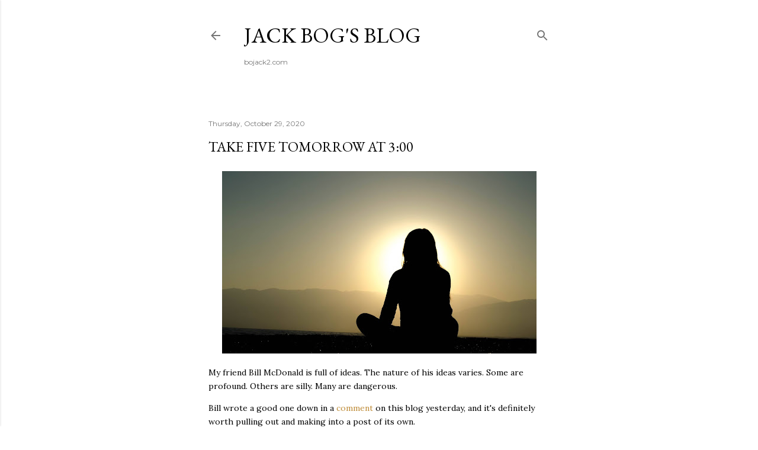

--- FILE ---
content_type: text/html; charset=UTF-8
request_url: https://www.bojack2.com/2020/10/take-five-tomorrow-at-300.html
body_size: 27489
content:
<!DOCTYPE html>
<html dir='ltr' xmlns='http://www.w3.org/1999/xhtml' xmlns:b='http://www.google.com/2005/gml/b' xmlns:data='http://www.google.com/2005/gml/data' xmlns:expr='http://www.google.com/2005/gml/expr'>
<head>
<meta content='width=device-width, initial-scale=1' name='viewport'/>
<title>Take five tomorrow at 3:00</title>
<meta content='text/html; charset=UTF-8' http-equiv='Content-Type'/>
<!-- Chrome, Firefox OS and Opera -->
<meta content='#ffffff' name='theme-color'/>
<!-- Windows Phone -->
<meta content='#ffffff' name='msapplication-navbutton-color'/>
<meta content='blogger' name='generator'/>
<link href='https://www.bojack2.com/favicon.ico' rel='icon' type='image/x-icon'/>
<link href='https://www.bojack2.com/2020/10/take-five-tomorrow-at-300.html' rel='canonical'/>
<link rel="alternate" type="application/atom+xml" title="Jack Bog&#39;s Blog - Atom" href="https://www.bojack2.com/feeds/posts/default" />
<link rel="alternate" type="application/rss+xml" title="Jack Bog&#39;s Blog - RSS" href="https://www.bojack2.com/feeds/posts/default?alt=rss" />
<link rel="service.post" type="application/atom+xml" title="Jack Bog&#39;s Blog - Atom" href="https://www.blogger.com/feeds/5266840040577582440/posts/default" />

<link rel="alternate" type="application/atom+xml" title="Jack Bog&#39;s Blog - Atom" href="https://www.bojack2.com/feeds/1570762373251106258/comments/default" />
<!--Can't find substitution for tag [blog.ieCssRetrofitLinks]-->
<link href='https://blogger.googleusercontent.com/img/b/R29vZ2xl/AVvXsEhAlqYrAbrsJ5vo51mvbNcXawjNyY-CxVv28iiU9TT0niuzEeCDKCvNSD0KzQdu7HHX-dW9GE8rFHNPtp-c3HiwpfHk2EkB7mgX6Efxa4xDXI9TGt8IuZVJ4moUkcoMlzUAJxjUkNfqx3M/w531-h309/YEc7WB6ASDydBTw6GDlF_antalya-beach-lulu.jpg' rel='image_src'/>
<meta content='https://www.bojack2.com/2020/10/take-five-tomorrow-at-300.html' property='og:url'/>
<meta content='Take five tomorrow at 3:00' property='og:title'/>
<meta content='My friend Bill McDonald is full of ideas. The nature of his ideas varies. Some are profound. Others are silly. Many are dangerous. Bill wrot...' property='og:description'/>
<meta content='https://blogger.googleusercontent.com/img/b/R29vZ2xl/AVvXsEhAlqYrAbrsJ5vo51mvbNcXawjNyY-CxVv28iiU9TT0niuzEeCDKCvNSD0KzQdu7HHX-dW9GE8rFHNPtp-c3HiwpfHk2EkB7mgX6Efxa4xDXI9TGt8IuZVJ4moUkcoMlzUAJxjUkNfqx3M/w1200-h630-p-k-no-nu/YEc7WB6ASDydBTw6GDlF_antalya-beach-lulu.jpg' property='og:image'/>
<meta content='summary' name='twitter:card'/>
<style type='text/css'>@font-face{font-family:'EB Garamond';font-style:normal;font-weight:400;font-display:swap;src:url(//fonts.gstatic.com/s/ebgaramond/v32/SlGDmQSNjdsmc35JDF1K5E55YMjF_7DPuGi-6_RkCY9_WamXgHlIbvw.woff2)format('woff2');unicode-range:U+0460-052F,U+1C80-1C8A,U+20B4,U+2DE0-2DFF,U+A640-A69F,U+FE2E-FE2F;}@font-face{font-family:'EB Garamond';font-style:normal;font-weight:400;font-display:swap;src:url(//fonts.gstatic.com/s/ebgaramond/v32/SlGDmQSNjdsmc35JDF1K5E55YMjF_7DPuGi-6_RkAI9_WamXgHlIbvw.woff2)format('woff2');unicode-range:U+0301,U+0400-045F,U+0490-0491,U+04B0-04B1,U+2116;}@font-face{font-family:'EB Garamond';font-style:normal;font-weight:400;font-display:swap;src:url(//fonts.gstatic.com/s/ebgaramond/v32/SlGDmQSNjdsmc35JDF1K5E55YMjF_7DPuGi-6_RkCI9_WamXgHlIbvw.woff2)format('woff2');unicode-range:U+1F00-1FFF;}@font-face{font-family:'EB Garamond';font-style:normal;font-weight:400;font-display:swap;src:url(//fonts.gstatic.com/s/ebgaramond/v32/SlGDmQSNjdsmc35JDF1K5E55YMjF_7DPuGi-6_RkB49_WamXgHlIbvw.woff2)format('woff2');unicode-range:U+0370-0377,U+037A-037F,U+0384-038A,U+038C,U+038E-03A1,U+03A3-03FF;}@font-face{font-family:'EB Garamond';font-style:normal;font-weight:400;font-display:swap;src:url(//fonts.gstatic.com/s/ebgaramond/v32/SlGDmQSNjdsmc35JDF1K5E55YMjF_7DPuGi-6_RkC49_WamXgHlIbvw.woff2)format('woff2');unicode-range:U+0102-0103,U+0110-0111,U+0128-0129,U+0168-0169,U+01A0-01A1,U+01AF-01B0,U+0300-0301,U+0303-0304,U+0308-0309,U+0323,U+0329,U+1EA0-1EF9,U+20AB;}@font-face{font-family:'EB Garamond';font-style:normal;font-weight:400;font-display:swap;src:url(//fonts.gstatic.com/s/ebgaramond/v32/SlGDmQSNjdsmc35JDF1K5E55YMjF_7DPuGi-6_RkCo9_WamXgHlIbvw.woff2)format('woff2');unicode-range:U+0100-02BA,U+02BD-02C5,U+02C7-02CC,U+02CE-02D7,U+02DD-02FF,U+0304,U+0308,U+0329,U+1D00-1DBF,U+1E00-1E9F,U+1EF2-1EFF,U+2020,U+20A0-20AB,U+20AD-20C0,U+2113,U+2C60-2C7F,U+A720-A7FF;}@font-face{font-family:'EB Garamond';font-style:normal;font-weight:400;font-display:swap;src:url(//fonts.gstatic.com/s/ebgaramond/v32/SlGDmQSNjdsmc35JDF1K5E55YMjF_7DPuGi-6_RkBI9_WamXgHlI.woff2)format('woff2');unicode-range:U+0000-00FF,U+0131,U+0152-0153,U+02BB-02BC,U+02C6,U+02DA,U+02DC,U+0304,U+0308,U+0329,U+2000-206F,U+20AC,U+2122,U+2191,U+2193,U+2212,U+2215,U+FEFF,U+FFFD;}@font-face{font-family:'Lato';font-style:normal;font-weight:300;font-display:swap;src:url(//fonts.gstatic.com/s/lato/v25/S6u9w4BMUTPHh7USSwaPGQ3q5d0N7w.woff2)format('woff2');unicode-range:U+0100-02BA,U+02BD-02C5,U+02C7-02CC,U+02CE-02D7,U+02DD-02FF,U+0304,U+0308,U+0329,U+1D00-1DBF,U+1E00-1E9F,U+1EF2-1EFF,U+2020,U+20A0-20AB,U+20AD-20C0,U+2113,U+2C60-2C7F,U+A720-A7FF;}@font-face{font-family:'Lato';font-style:normal;font-weight:300;font-display:swap;src:url(//fonts.gstatic.com/s/lato/v25/S6u9w4BMUTPHh7USSwiPGQ3q5d0.woff2)format('woff2');unicode-range:U+0000-00FF,U+0131,U+0152-0153,U+02BB-02BC,U+02C6,U+02DA,U+02DC,U+0304,U+0308,U+0329,U+2000-206F,U+20AC,U+2122,U+2191,U+2193,U+2212,U+2215,U+FEFF,U+FFFD;}@font-face{font-family:'Lato';font-style:normal;font-weight:400;font-display:swap;src:url(//fonts.gstatic.com/s/lato/v25/S6uyw4BMUTPHjxAwXiWtFCfQ7A.woff2)format('woff2');unicode-range:U+0100-02BA,U+02BD-02C5,U+02C7-02CC,U+02CE-02D7,U+02DD-02FF,U+0304,U+0308,U+0329,U+1D00-1DBF,U+1E00-1E9F,U+1EF2-1EFF,U+2020,U+20A0-20AB,U+20AD-20C0,U+2113,U+2C60-2C7F,U+A720-A7FF;}@font-face{font-family:'Lato';font-style:normal;font-weight:400;font-display:swap;src:url(//fonts.gstatic.com/s/lato/v25/S6uyw4BMUTPHjx4wXiWtFCc.woff2)format('woff2');unicode-range:U+0000-00FF,U+0131,U+0152-0153,U+02BB-02BC,U+02C6,U+02DA,U+02DC,U+0304,U+0308,U+0329,U+2000-206F,U+20AC,U+2122,U+2191,U+2193,U+2212,U+2215,U+FEFF,U+FFFD;}@font-face{font-family:'Lato';font-style:normal;font-weight:700;font-display:swap;src:url(//fonts.gstatic.com/s/lato/v25/S6u9w4BMUTPHh6UVSwaPGQ3q5d0N7w.woff2)format('woff2');unicode-range:U+0100-02BA,U+02BD-02C5,U+02C7-02CC,U+02CE-02D7,U+02DD-02FF,U+0304,U+0308,U+0329,U+1D00-1DBF,U+1E00-1E9F,U+1EF2-1EFF,U+2020,U+20A0-20AB,U+20AD-20C0,U+2113,U+2C60-2C7F,U+A720-A7FF;}@font-face{font-family:'Lato';font-style:normal;font-weight:700;font-display:swap;src:url(//fonts.gstatic.com/s/lato/v25/S6u9w4BMUTPHh6UVSwiPGQ3q5d0.woff2)format('woff2');unicode-range:U+0000-00FF,U+0131,U+0152-0153,U+02BB-02BC,U+02C6,U+02DA,U+02DC,U+0304,U+0308,U+0329,U+2000-206F,U+20AC,U+2122,U+2191,U+2193,U+2212,U+2215,U+FEFF,U+FFFD;}@font-face{font-family:'Lora';font-style:normal;font-weight:400;font-display:swap;src:url(//fonts.gstatic.com/s/lora/v37/0QI6MX1D_JOuGQbT0gvTJPa787weuxJMkq18ndeYxZ2JTg.woff2)format('woff2');unicode-range:U+0460-052F,U+1C80-1C8A,U+20B4,U+2DE0-2DFF,U+A640-A69F,U+FE2E-FE2F;}@font-face{font-family:'Lora';font-style:normal;font-weight:400;font-display:swap;src:url(//fonts.gstatic.com/s/lora/v37/0QI6MX1D_JOuGQbT0gvTJPa787weuxJFkq18ndeYxZ2JTg.woff2)format('woff2');unicode-range:U+0301,U+0400-045F,U+0490-0491,U+04B0-04B1,U+2116;}@font-face{font-family:'Lora';font-style:normal;font-weight:400;font-display:swap;src:url(//fonts.gstatic.com/s/lora/v37/0QI6MX1D_JOuGQbT0gvTJPa787weuxI9kq18ndeYxZ2JTg.woff2)format('woff2');unicode-range:U+0302-0303,U+0305,U+0307-0308,U+0310,U+0312,U+0315,U+031A,U+0326-0327,U+032C,U+032F-0330,U+0332-0333,U+0338,U+033A,U+0346,U+034D,U+0391-03A1,U+03A3-03A9,U+03B1-03C9,U+03D1,U+03D5-03D6,U+03F0-03F1,U+03F4-03F5,U+2016-2017,U+2034-2038,U+203C,U+2040,U+2043,U+2047,U+2050,U+2057,U+205F,U+2070-2071,U+2074-208E,U+2090-209C,U+20D0-20DC,U+20E1,U+20E5-20EF,U+2100-2112,U+2114-2115,U+2117-2121,U+2123-214F,U+2190,U+2192,U+2194-21AE,U+21B0-21E5,U+21F1-21F2,U+21F4-2211,U+2213-2214,U+2216-22FF,U+2308-230B,U+2310,U+2319,U+231C-2321,U+2336-237A,U+237C,U+2395,U+239B-23B7,U+23D0,U+23DC-23E1,U+2474-2475,U+25AF,U+25B3,U+25B7,U+25BD,U+25C1,U+25CA,U+25CC,U+25FB,U+266D-266F,U+27C0-27FF,U+2900-2AFF,U+2B0E-2B11,U+2B30-2B4C,U+2BFE,U+3030,U+FF5B,U+FF5D,U+1D400-1D7FF,U+1EE00-1EEFF;}@font-face{font-family:'Lora';font-style:normal;font-weight:400;font-display:swap;src:url(//fonts.gstatic.com/s/lora/v37/0QI6MX1D_JOuGQbT0gvTJPa787weuxIvkq18ndeYxZ2JTg.woff2)format('woff2');unicode-range:U+0001-000C,U+000E-001F,U+007F-009F,U+20DD-20E0,U+20E2-20E4,U+2150-218F,U+2190,U+2192,U+2194-2199,U+21AF,U+21E6-21F0,U+21F3,U+2218-2219,U+2299,U+22C4-22C6,U+2300-243F,U+2440-244A,U+2460-24FF,U+25A0-27BF,U+2800-28FF,U+2921-2922,U+2981,U+29BF,U+29EB,U+2B00-2BFF,U+4DC0-4DFF,U+FFF9-FFFB,U+10140-1018E,U+10190-1019C,U+101A0,U+101D0-101FD,U+102E0-102FB,U+10E60-10E7E,U+1D2C0-1D2D3,U+1D2E0-1D37F,U+1F000-1F0FF,U+1F100-1F1AD,U+1F1E6-1F1FF,U+1F30D-1F30F,U+1F315,U+1F31C,U+1F31E,U+1F320-1F32C,U+1F336,U+1F378,U+1F37D,U+1F382,U+1F393-1F39F,U+1F3A7-1F3A8,U+1F3AC-1F3AF,U+1F3C2,U+1F3C4-1F3C6,U+1F3CA-1F3CE,U+1F3D4-1F3E0,U+1F3ED,U+1F3F1-1F3F3,U+1F3F5-1F3F7,U+1F408,U+1F415,U+1F41F,U+1F426,U+1F43F,U+1F441-1F442,U+1F444,U+1F446-1F449,U+1F44C-1F44E,U+1F453,U+1F46A,U+1F47D,U+1F4A3,U+1F4B0,U+1F4B3,U+1F4B9,U+1F4BB,U+1F4BF,U+1F4C8-1F4CB,U+1F4D6,U+1F4DA,U+1F4DF,U+1F4E3-1F4E6,U+1F4EA-1F4ED,U+1F4F7,U+1F4F9-1F4FB,U+1F4FD-1F4FE,U+1F503,U+1F507-1F50B,U+1F50D,U+1F512-1F513,U+1F53E-1F54A,U+1F54F-1F5FA,U+1F610,U+1F650-1F67F,U+1F687,U+1F68D,U+1F691,U+1F694,U+1F698,U+1F6AD,U+1F6B2,U+1F6B9-1F6BA,U+1F6BC,U+1F6C6-1F6CF,U+1F6D3-1F6D7,U+1F6E0-1F6EA,U+1F6F0-1F6F3,U+1F6F7-1F6FC,U+1F700-1F7FF,U+1F800-1F80B,U+1F810-1F847,U+1F850-1F859,U+1F860-1F887,U+1F890-1F8AD,U+1F8B0-1F8BB,U+1F8C0-1F8C1,U+1F900-1F90B,U+1F93B,U+1F946,U+1F984,U+1F996,U+1F9E9,U+1FA00-1FA6F,U+1FA70-1FA7C,U+1FA80-1FA89,U+1FA8F-1FAC6,U+1FACE-1FADC,U+1FADF-1FAE9,U+1FAF0-1FAF8,U+1FB00-1FBFF;}@font-face{font-family:'Lora';font-style:normal;font-weight:400;font-display:swap;src:url(//fonts.gstatic.com/s/lora/v37/0QI6MX1D_JOuGQbT0gvTJPa787weuxJOkq18ndeYxZ2JTg.woff2)format('woff2');unicode-range:U+0102-0103,U+0110-0111,U+0128-0129,U+0168-0169,U+01A0-01A1,U+01AF-01B0,U+0300-0301,U+0303-0304,U+0308-0309,U+0323,U+0329,U+1EA0-1EF9,U+20AB;}@font-face{font-family:'Lora';font-style:normal;font-weight:400;font-display:swap;src:url(//fonts.gstatic.com/s/lora/v37/0QI6MX1D_JOuGQbT0gvTJPa787weuxJPkq18ndeYxZ2JTg.woff2)format('woff2');unicode-range:U+0100-02BA,U+02BD-02C5,U+02C7-02CC,U+02CE-02D7,U+02DD-02FF,U+0304,U+0308,U+0329,U+1D00-1DBF,U+1E00-1E9F,U+1EF2-1EFF,U+2020,U+20A0-20AB,U+20AD-20C0,U+2113,U+2C60-2C7F,U+A720-A7FF;}@font-face{font-family:'Lora';font-style:normal;font-weight:400;font-display:swap;src:url(//fonts.gstatic.com/s/lora/v37/0QI6MX1D_JOuGQbT0gvTJPa787weuxJBkq18ndeYxZ0.woff2)format('woff2');unicode-range:U+0000-00FF,U+0131,U+0152-0153,U+02BB-02BC,U+02C6,U+02DA,U+02DC,U+0304,U+0308,U+0329,U+2000-206F,U+20AC,U+2122,U+2191,U+2193,U+2212,U+2215,U+FEFF,U+FFFD;}@font-face{font-family:'Montserrat';font-style:normal;font-weight:400;font-display:swap;src:url(//fonts.gstatic.com/s/montserrat/v31/JTUSjIg1_i6t8kCHKm459WRhyyTh89ZNpQ.woff2)format('woff2');unicode-range:U+0460-052F,U+1C80-1C8A,U+20B4,U+2DE0-2DFF,U+A640-A69F,U+FE2E-FE2F;}@font-face{font-family:'Montserrat';font-style:normal;font-weight:400;font-display:swap;src:url(//fonts.gstatic.com/s/montserrat/v31/JTUSjIg1_i6t8kCHKm459W1hyyTh89ZNpQ.woff2)format('woff2');unicode-range:U+0301,U+0400-045F,U+0490-0491,U+04B0-04B1,U+2116;}@font-face{font-family:'Montserrat';font-style:normal;font-weight:400;font-display:swap;src:url(//fonts.gstatic.com/s/montserrat/v31/JTUSjIg1_i6t8kCHKm459WZhyyTh89ZNpQ.woff2)format('woff2');unicode-range:U+0102-0103,U+0110-0111,U+0128-0129,U+0168-0169,U+01A0-01A1,U+01AF-01B0,U+0300-0301,U+0303-0304,U+0308-0309,U+0323,U+0329,U+1EA0-1EF9,U+20AB;}@font-face{font-family:'Montserrat';font-style:normal;font-weight:400;font-display:swap;src:url(//fonts.gstatic.com/s/montserrat/v31/JTUSjIg1_i6t8kCHKm459WdhyyTh89ZNpQ.woff2)format('woff2');unicode-range:U+0100-02BA,U+02BD-02C5,U+02C7-02CC,U+02CE-02D7,U+02DD-02FF,U+0304,U+0308,U+0329,U+1D00-1DBF,U+1E00-1E9F,U+1EF2-1EFF,U+2020,U+20A0-20AB,U+20AD-20C0,U+2113,U+2C60-2C7F,U+A720-A7FF;}@font-face{font-family:'Montserrat';font-style:normal;font-weight:400;font-display:swap;src:url(//fonts.gstatic.com/s/montserrat/v31/JTUSjIg1_i6t8kCHKm459WlhyyTh89Y.woff2)format('woff2');unicode-range:U+0000-00FF,U+0131,U+0152-0153,U+02BB-02BC,U+02C6,U+02DA,U+02DC,U+0304,U+0308,U+0329,U+2000-206F,U+20AC,U+2122,U+2191,U+2193,U+2212,U+2215,U+FEFF,U+FFFD;}@font-face{font-family:'Montserrat';font-style:normal;font-weight:700;font-display:swap;src:url(//fonts.gstatic.com/s/montserrat/v31/JTUSjIg1_i6t8kCHKm459WRhyyTh89ZNpQ.woff2)format('woff2');unicode-range:U+0460-052F,U+1C80-1C8A,U+20B4,U+2DE0-2DFF,U+A640-A69F,U+FE2E-FE2F;}@font-face{font-family:'Montserrat';font-style:normal;font-weight:700;font-display:swap;src:url(//fonts.gstatic.com/s/montserrat/v31/JTUSjIg1_i6t8kCHKm459W1hyyTh89ZNpQ.woff2)format('woff2');unicode-range:U+0301,U+0400-045F,U+0490-0491,U+04B0-04B1,U+2116;}@font-face{font-family:'Montserrat';font-style:normal;font-weight:700;font-display:swap;src:url(//fonts.gstatic.com/s/montserrat/v31/JTUSjIg1_i6t8kCHKm459WZhyyTh89ZNpQ.woff2)format('woff2');unicode-range:U+0102-0103,U+0110-0111,U+0128-0129,U+0168-0169,U+01A0-01A1,U+01AF-01B0,U+0300-0301,U+0303-0304,U+0308-0309,U+0323,U+0329,U+1EA0-1EF9,U+20AB;}@font-face{font-family:'Montserrat';font-style:normal;font-weight:700;font-display:swap;src:url(//fonts.gstatic.com/s/montserrat/v31/JTUSjIg1_i6t8kCHKm459WdhyyTh89ZNpQ.woff2)format('woff2');unicode-range:U+0100-02BA,U+02BD-02C5,U+02C7-02CC,U+02CE-02D7,U+02DD-02FF,U+0304,U+0308,U+0329,U+1D00-1DBF,U+1E00-1E9F,U+1EF2-1EFF,U+2020,U+20A0-20AB,U+20AD-20C0,U+2113,U+2C60-2C7F,U+A720-A7FF;}@font-face{font-family:'Montserrat';font-style:normal;font-weight:700;font-display:swap;src:url(//fonts.gstatic.com/s/montserrat/v31/JTUSjIg1_i6t8kCHKm459WlhyyTh89Y.woff2)format('woff2');unicode-range:U+0000-00FF,U+0131,U+0152-0153,U+02BB-02BC,U+02C6,U+02DA,U+02DC,U+0304,U+0308,U+0329,U+2000-206F,U+20AC,U+2122,U+2191,U+2193,U+2212,U+2215,U+FEFF,U+FFFD;}</style>
<style id='page-skin-1' type='text/css'><!--
/*! normalize.css v3.0.1 | MIT License | git.io/normalize */html{font-family:sans-serif;-ms-text-size-adjust:100%;-webkit-text-size-adjust:100%}body{margin:0}article,aside,details,figcaption,figure,footer,header,hgroup,main,nav,section,summary{display:block}audio,canvas,progress,video{display:inline-block;vertical-align:baseline}audio:not([controls]){display:none;height:0}[hidden],template{display:none}a{background:transparent}a:active,a:hover{outline:0}abbr[title]{border-bottom:1px dotted}b,strong{font-weight:bold}dfn{font-style:italic}h1{font-size:2em;margin:.67em 0}mark{background:#ff0;color:#000}small{font-size:80%}sub,sup{font-size:75%;line-height:0;position:relative;vertical-align:baseline}sup{top:-0.5em}sub{bottom:-0.25em}img{border:0}svg:not(:root){overflow:hidden}figure{margin:1em 40px}hr{-moz-box-sizing:content-box;box-sizing:content-box;height:0}pre{overflow:auto}code,kbd,pre,samp{font-family:monospace,monospace;font-size:1em}button,input,optgroup,select,textarea{color:inherit;font:inherit;margin:0}button{overflow:visible}button,select{text-transform:none}button,html input[type="button"],input[type="reset"],input[type="submit"]{-webkit-appearance:button;cursor:pointer}button[disabled],html input[disabled]{cursor:default}button::-moz-focus-inner,input::-moz-focus-inner{border:0;padding:0}input{line-height:normal}input[type="checkbox"],input[type="radio"]{box-sizing:border-box;padding:0}input[type="number"]::-webkit-inner-spin-button,input[type="number"]::-webkit-outer-spin-button{height:auto}input[type="search"]{-webkit-appearance:textfield;-moz-box-sizing:content-box;-webkit-box-sizing:content-box;box-sizing:content-box}input[type="search"]::-webkit-search-cancel-button,input[type="search"]::-webkit-search-decoration{-webkit-appearance:none}fieldset{border:1px solid #c0c0c0;margin:0 2px;padding:.35em .625em .75em}legend{border:0;padding:0}textarea{overflow:auto}optgroup{font-weight:bold}table{border-collapse:collapse;border-spacing:0}td,th{padding:0}
/*!************************************************
* Blogger Template Style
* Name: Soho
**************************************************/
body{
overflow-wrap:break-word;
word-break:break-word;
word-wrap:break-word
}
.hidden{
display:none
}
.invisible{
visibility:hidden
}
.container::after,.float-container::after{
clear:both;
content:'';
display:table
}
.clearboth{
clear:both
}
#comments .comment .comment-actions,.subscribe-popup .FollowByEmail .follow-by-email-submit{
background:0 0;
border:0;
box-shadow:none;
color:#be8b37;
cursor:pointer;
font-size:14px;
font-weight:700;
outline:0;
text-decoration:none;
text-transform:uppercase;
width:auto
}
.dim-overlay{
background-color:rgba(0,0,0,.54);
height:100vh;
left:0;
position:fixed;
top:0;
width:100%
}
#sharing-dim-overlay{
background-color:transparent
}
input::-ms-clear{
display:none
}
.blogger-logo,.svg-icon-24.blogger-logo{
fill:#ff9800;
opacity:1
}
.loading-spinner-large{
-webkit-animation:mspin-rotate 1.568s infinite linear;
animation:mspin-rotate 1.568s infinite linear;
height:48px;
overflow:hidden;
position:absolute;
width:48px;
z-index:200
}
.loading-spinner-large>div{
-webkit-animation:mspin-revrot 5332ms infinite steps(4);
animation:mspin-revrot 5332ms infinite steps(4)
}
.loading-spinner-large>div>div{
-webkit-animation:mspin-singlecolor-large-film 1333ms infinite steps(81);
animation:mspin-singlecolor-large-film 1333ms infinite steps(81);
background-size:100%;
height:48px;
width:3888px
}
.mspin-black-large>div>div,.mspin-grey_54-large>div>div{
background-image:url(https://www.blogblog.com/indie/mspin_black_large.svg)
}
.mspin-white-large>div>div{
background-image:url(https://www.blogblog.com/indie/mspin_white_large.svg)
}
.mspin-grey_54-large{
opacity:.54
}
@-webkit-keyframes mspin-singlecolor-large-film{
from{
-webkit-transform:translateX(0);
transform:translateX(0)
}
to{
-webkit-transform:translateX(-3888px);
transform:translateX(-3888px)
}
}
@keyframes mspin-singlecolor-large-film{
from{
-webkit-transform:translateX(0);
transform:translateX(0)
}
to{
-webkit-transform:translateX(-3888px);
transform:translateX(-3888px)
}
}
@-webkit-keyframes mspin-rotate{
from{
-webkit-transform:rotate(0);
transform:rotate(0)
}
to{
-webkit-transform:rotate(360deg);
transform:rotate(360deg)
}
}
@keyframes mspin-rotate{
from{
-webkit-transform:rotate(0);
transform:rotate(0)
}
to{
-webkit-transform:rotate(360deg);
transform:rotate(360deg)
}
}
@-webkit-keyframes mspin-revrot{
from{
-webkit-transform:rotate(0);
transform:rotate(0)
}
to{
-webkit-transform:rotate(-360deg);
transform:rotate(-360deg)
}
}
@keyframes mspin-revrot{
from{
-webkit-transform:rotate(0);
transform:rotate(0)
}
to{
-webkit-transform:rotate(-360deg);
transform:rotate(-360deg)
}
}
.skip-navigation{
background-color:#fff;
box-sizing:border-box;
color:#000;
display:block;
height:0;
left:0;
line-height:50px;
overflow:hidden;
padding-top:0;
position:fixed;
text-align:center;
top:0;
-webkit-transition:box-shadow .3s,height .3s,padding-top .3s;
transition:box-shadow .3s,height .3s,padding-top .3s;
width:100%;
z-index:900
}
.skip-navigation:focus{
box-shadow:0 4px 5px 0 rgba(0,0,0,.14),0 1px 10px 0 rgba(0,0,0,.12),0 2px 4px -1px rgba(0,0,0,.2);
height:50px
}
#main{
outline:0
}
.main-heading{
position:absolute;
clip:rect(1px,1px,1px,1px);
padding:0;
border:0;
height:1px;
width:1px;
overflow:hidden
}
.Attribution{
margin-top:1em;
text-align:center
}
.Attribution .blogger img,.Attribution .blogger svg{
vertical-align:bottom
}
.Attribution .blogger img{
margin-right:.5em
}
.Attribution div{
line-height:24px;
margin-top:.5em
}
.Attribution .copyright,.Attribution .image-attribution{
font-size:.7em;
margin-top:1.5em
}
.BLOG_mobile_video_class{
display:none
}
.bg-photo{
background-attachment:scroll!important
}
body .CSS_LIGHTBOX{
z-index:900
}
.extendable .show-less,.extendable .show-more{
border-color:#be8b37;
color:#be8b37;
margin-top:8px
}
.extendable .show-less.hidden,.extendable .show-more.hidden{
display:none
}
.inline-ad{
display:none;
max-width:100%;
overflow:hidden
}
.adsbygoogle{
display:block
}
#cookieChoiceInfo{
bottom:0;
top:auto
}
iframe.b-hbp-video{
border:0
}
.post-body img{
max-width:100%
}
.post-body iframe{
max-width:100%
}
.post-body a[imageanchor="1"]{
display:inline-block
}
.byline{
margin-right:1em
}
.byline:last-child{
margin-right:0
}
.link-copied-dialog{
max-width:520px;
outline:0
}
.link-copied-dialog .modal-dialog-buttons{
margin-top:8px
}
.link-copied-dialog .goog-buttonset-default{
background:0 0;
border:0
}
.link-copied-dialog .goog-buttonset-default:focus{
outline:0
}
.paging-control-container{
margin-bottom:16px
}
.paging-control-container .paging-control{
display:inline-block
}
.paging-control-container .comment-range-text::after,.paging-control-container .paging-control{
color:#be8b37
}
.paging-control-container .comment-range-text,.paging-control-container .paging-control{
margin-right:8px
}
.paging-control-container .comment-range-text::after,.paging-control-container .paging-control::after{
content:'\00B7';
cursor:default;
padding-left:8px;
pointer-events:none
}
.paging-control-container .comment-range-text:last-child::after,.paging-control-container .paging-control:last-child::after{
content:none
}
.byline.reactions iframe{
height:20px
}
.b-notification{
color:#000;
background-color:#fff;
border-bottom:solid 1px #000;
box-sizing:border-box;
padding:16px 32px;
text-align:center
}
.b-notification.visible{
-webkit-transition:margin-top .3s cubic-bezier(.4,0,.2,1);
transition:margin-top .3s cubic-bezier(.4,0,.2,1)
}
.b-notification.invisible{
position:absolute
}
.b-notification-close{
position:absolute;
right:8px;
top:8px
}
.no-posts-message{
line-height:40px;
text-align:center
}
@media screen and (max-width:1316px){
body.item-view .post-body a[imageanchor="1"][style*="float: left;"],body.item-view .post-body a[imageanchor="1"][style*="float: right;"]{
float:none!important;
clear:none!important
}
body.item-view .post-body a[imageanchor="1"] img{
display:block;
height:auto;
margin:0 auto
}
body.item-view .post-body>.separator:first-child>a[imageanchor="1"]:first-child{
margin-top:20px
}
.post-body a[imageanchor]{
display:block
}
body.item-view .post-body a[imageanchor="1"]{
margin-left:0!important;
margin-right:0!important
}
body.item-view .post-body a[imageanchor="1"]+a[imageanchor="1"]{
margin-top:16px
}
}
.item-control{
display:none
}
#comments{
border-top:1px dashed rgba(0,0,0,.54);
margin-top:20px;
padding:20px
}
#comments .comment-thread ol{
margin:0;
padding-left:0;
padding-left:0
}
#comments .comment .comment-replybox-single,#comments .comment-thread .comment-replies{
margin-left:60px
}
#comments .comment-thread .thread-count{
display:none
}
#comments .comment{
list-style-type:none;
padding:0 0 30px;
position:relative
}
#comments .comment .comment{
padding-bottom:8px
}
.comment .avatar-image-container{
position:absolute
}
.comment .avatar-image-container img{
border-radius:50%
}
.avatar-image-container svg,.comment .avatar-image-container .avatar-icon{
border-radius:50%;
border:solid 1px #000000;
box-sizing:border-box;
fill:#000000;
height:35px;
margin:0;
padding:7px;
width:35px
}
.comment .comment-block{
margin-top:10px;
margin-left:60px;
padding-bottom:0
}
#comments .comment-author-header-wrapper{
margin-left:40px
}
#comments .comment .thread-expanded .comment-block{
padding-bottom:20px
}
#comments .comment .comment-header .user,#comments .comment .comment-header .user a{
color:#000000;
font-style:normal;
font-weight:700
}
#comments .comment .comment-actions{
bottom:0;
margin-bottom:15px;
position:absolute
}
#comments .comment .comment-actions>*{
margin-right:8px
}
#comments .comment .comment-header .datetime{
bottom:0;
color:rgba(0, 0, 0, 0.54);
display:inline-block;
font-size:13px;
font-style:italic;
margin-left:8px
}
#comments .comment .comment-footer .comment-timestamp a,#comments .comment .comment-header .datetime a{
color:rgba(0, 0, 0, 0.54)
}
#comments .comment .comment-content,.comment .comment-body{
margin-top:12px;
word-break:break-word
}
.comment-body{
margin-bottom:12px
}
#comments.embed[data-num-comments="0"]{
border:0;
margin-top:0;
padding-top:0
}
#comments.embed[data-num-comments="0"] #comment-post-message,#comments.embed[data-num-comments="0"] div.comment-form>p,#comments.embed[data-num-comments="0"] p.comment-footer{
display:none
}
#comment-editor-src{
display:none
}
.comments .comments-content .loadmore.loaded{
max-height:0;
opacity:0;
overflow:hidden
}
.extendable .remaining-items{
height:0;
overflow:hidden;
-webkit-transition:height .3s cubic-bezier(.4,0,.2,1);
transition:height .3s cubic-bezier(.4,0,.2,1)
}
.extendable .remaining-items.expanded{
height:auto
}
.svg-icon-24,.svg-icon-24-button{
cursor:pointer;
height:24px;
width:24px;
min-width:24px
}
.touch-icon{
margin:-12px;
padding:12px
}
.touch-icon:active,.touch-icon:focus{
background-color:rgba(153,153,153,.4);
border-radius:50%
}
svg:not(:root).touch-icon{
overflow:visible
}
html[dir=rtl] .rtl-reversible-icon{
-webkit-transform:scaleX(-1);
-ms-transform:scaleX(-1);
transform:scaleX(-1)
}
.svg-icon-24-button,.touch-icon-button{
background:0 0;
border:0;
margin:0;
outline:0;
padding:0
}
.touch-icon-button .touch-icon:active,.touch-icon-button .touch-icon:focus{
background-color:transparent
}
.touch-icon-button:active .touch-icon,.touch-icon-button:focus .touch-icon{
background-color:rgba(153,153,153,.4);
border-radius:50%
}
.Profile .default-avatar-wrapper .avatar-icon{
border-radius:50%;
border:solid 1px #000000;
box-sizing:border-box;
fill:#000000;
margin:0
}
.Profile .individual .default-avatar-wrapper .avatar-icon{
padding:25px
}
.Profile .individual .avatar-icon,.Profile .individual .profile-img{
height:120px;
width:120px
}
.Profile .team .default-avatar-wrapper .avatar-icon{
padding:8px
}
.Profile .team .avatar-icon,.Profile .team .default-avatar-wrapper,.Profile .team .profile-img{
height:40px;
width:40px
}
.snippet-container{
margin:0;
position:relative;
overflow:hidden
}
.snippet-fade{
bottom:0;
box-sizing:border-box;
position:absolute;
width:96px
}
.snippet-fade{
right:0
}
.snippet-fade:after{
content:'\2026'
}
.snippet-fade:after{
float:right
}
.centered-top-container.sticky{
left:0;
position:fixed;
right:0;
top:0;
width:auto;
z-index:50;
-webkit-transition-property:opacity,-webkit-transform;
transition-property:opacity,-webkit-transform;
transition-property:transform,opacity;
transition-property:transform,opacity,-webkit-transform;
-webkit-transition-duration:.2s;
transition-duration:.2s;
-webkit-transition-timing-function:cubic-bezier(.4,0,.2,1);
transition-timing-function:cubic-bezier(.4,0,.2,1)
}
.centered-top-placeholder{
display:none
}
.collapsed-header .centered-top-placeholder{
display:block
}
.centered-top-container .Header .replaced h1,.centered-top-placeholder .Header .replaced h1{
display:none
}
.centered-top-container.sticky .Header .replaced h1{
display:block
}
.centered-top-container.sticky .Header .header-widget{
background:0 0
}
.centered-top-container.sticky .Header .header-image-wrapper{
display:none
}
.centered-top-container img,.centered-top-placeholder img{
max-width:100%
}
.collapsible{
-webkit-transition:height .3s cubic-bezier(.4,0,.2,1);
transition:height .3s cubic-bezier(.4,0,.2,1)
}
.collapsible,.collapsible>summary{
display:block;
overflow:hidden
}
.collapsible>:not(summary){
display:none
}
.collapsible[open]>:not(summary){
display:block
}
.collapsible:focus,.collapsible>summary:focus{
outline:0
}
.collapsible>summary{
cursor:pointer;
display:block;
padding:0
}
.collapsible:focus>summary,.collapsible>summary:focus{
background-color:transparent
}
.collapsible>summary::-webkit-details-marker{
display:none
}
.collapsible-title{
-webkit-box-align:center;
-webkit-align-items:center;
-ms-flex-align:center;
align-items:center;
display:-webkit-box;
display:-webkit-flex;
display:-ms-flexbox;
display:flex
}
.collapsible-title .title{
-webkit-box-flex:1;
-webkit-flex:1 1 auto;
-ms-flex:1 1 auto;
flex:1 1 auto;
-webkit-box-ordinal-group:1;
-webkit-order:0;
-ms-flex-order:0;
order:0;
overflow:hidden;
text-overflow:ellipsis;
white-space:nowrap
}
.collapsible-title .chevron-down,.collapsible[open] .collapsible-title .chevron-up{
display:block
}
.collapsible-title .chevron-up,.collapsible[open] .collapsible-title .chevron-down{
display:none
}
.flat-button{
cursor:pointer;
display:inline-block;
font-weight:700;
text-transform:uppercase;
border-radius:2px;
padding:8px;
margin:-8px
}
.flat-icon-button{
background:0 0;
border:0;
margin:0;
outline:0;
padding:0;
margin:-12px;
padding:12px;
cursor:pointer;
box-sizing:content-box;
display:inline-block;
line-height:0
}
.flat-icon-button,.flat-icon-button .splash-wrapper{
border-radius:50%
}
.flat-icon-button .splash.animate{
-webkit-animation-duration:.3s;
animation-duration:.3s
}
.overflowable-container{
max-height:28px;
overflow:hidden;
position:relative
}
.overflow-button{
cursor:pointer
}
#overflowable-dim-overlay{
background:0 0
}
.overflow-popup{
box-shadow:0 2px 2px 0 rgba(0,0,0,.14),0 3px 1px -2px rgba(0,0,0,.2),0 1px 5px 0 rgba(0,0,0,.12);
background-color:#ffffff;
left:0;
max-width:calc(100% - 32px);
position:absolute;
top:0;
visibility:hidden;
z-index:101
}
.overflow-popup ul{
list-style:none
}
.overflow-popup .tabs li,.overflow-popup li{
display:block;
height:auto
}
.overflow-popup .tabs li{
padding-left:0;
padding-right:0
}
.overflow-button.hidden,.overflow-popup .tabs li.hidden,.overflow-popup li.hidden{
display:none
}
.search{
display:-webkit-box;
display:-webkit-flex;
display:-ms-flexbox;
display:flex;
line-height:24px;
width:24px
}
.search.focused{
width:100%
}
.search.focused .section{
width:100%
}
.search form{
z-index:101
}
.search h3{
display:none
}
.search form{
display:-webkit-box;
display:-webkit-flex;
display:-ms-flexbox;
display:flex;
-webkit-box-flex:1;
-webkit-flex:1 0 0;
-ms-flex:1 0 0px;
flex:1 0 0;
border-bottom:solid 1px transparent;
padding-bottom:8px
}
.search form>*{
display:none
}
.search.focused form>*{
display:block
}
.search .search-input label{
display:none
}
.centered-top-placeholder.cloned .search form{
z-index:30
}
.search.focused form{
border-color:rgba(0, 0, 0, 0.54);
position:relative;
width:auto
}
.collapsed-header .centered-top-container .search.focused form{
border-bottom-color:transparent
}
.search-expand{
-webkit-box-flex:0;
-webkit-flex:0 0 auto;
-ms-flex:0 0 auto;
flex:0 0 auto
}
.search-expand-text{
display:none
}
.search-close{
display:inline;
vertical-align:middle
}
.search-input{
-webkit-box-flex:1;
-webkit-flex:1 0 1px;
-ms-flex:1 0 1px;
flex:1 0 1px
}
.search-input input{
background:0 0;
border:0;
box-sizing:border-box;
color:rgba(0, 0, 0, 0.54);
display:inline-block;
outline:0;
width:calc(100% - 48px)
}
.search-input input.no-cursor{
color:transparent;
text-shadow:0 0 0 rgba(0, 0, 0, 0.54)
}
.collapsed-header .centered-top-container .search-action,.collapsed-header .centered-top-container .search-input input{
color:rgba(0, 0, 0, 0.54)
}
.collapsed-header .centered-top-container .search-input input.no-cursor{
color:transparent;
text-shadow:0 0 0 rgba(0, 0, 0, 0.54)
}
.collapsed-header .centered-top-container .search-input input.no-cursor:focus,.search-input input.no-cursor:focus{
outline:0
}
.search-focused>*{
visibility:hidden
}
.search-focused .search,.search-focused .search-icon{
visibility:visible
}
.search.focused .search-action{
display:block
}
.search.focused .search-action:disabled{
opacity:.3
}
.widget.Sharing .sharing-button{
display:none
}
.widget.Sharing .sharing-buttons li{
padding:0
}
.widget.Sharing .sharing-buttons li span{
display:none
}
.post-share-buttons{
position:relative
}
.centered-bottom .share-buttons .svg-icon-24,.share-buttons .svg-icon-24{
fill:#000000
}
.sharing-open.touch-icon-button:active .touch-icon,.sharing-open.touch-icon-button:focus .touch-icon{
background-color:transparent
}
.share-buttons{
background-color:#ffffff;
border-radius:2px;
box-shadow:0 2px 2px 0 rgba(0,0,0,.14),0 3px 1px -2px rgba(0,0,0,.2),0 1px 5px 0 rgba(0,0,0,.12);
color:#000000;
list-style:none;
margin:0;
padding:8px 0;
position:absolute;
top:-11px;
min-width:200px;
z-index:101
}
.share-buttons.hidden{
display:none
}
.sharing-button{
background:0 0;
border:0;
margin:0;
outline:0;
padding:0;
cursor:pointer
}
.share-buttons li{
margin:0;
height:48px
}
.share-buttons li:last-child{
margin-bottom:0
}
.share-buttons li .sharing-platform-button{
box-sizing:border-box;
cursor:pointer;
display:block;
height:100%;
margin-bottom:0;
padding:0 16px;
position:relative;
width:100%
}
.share-buttons li .sharing-platform-button:focus,.share-buttons li .sharing-platform-button:hover{
background-color:rgba(128,128,128,.1);
outline:0
}
.share-buttons li svg[class*=" sharing-"],.share-buttons li svg[class^=sharing-]{
position:absolute;
top:10px
}
.share-buttons li span.sharing-platform-button{
position:relative;
top:0
}
.share-buttons li .platform-sharing-text{
display:block;
font-size:16px;
line-height:48px;
white-space:nowrap
}
.share-buttons li .platform-sharing-text{
margin-left:56px
}
.sidebar-container{
background-color:#f7f7f7;
max-width:291px;
overflow-y:auto;
-webkit-transition-property:-webkit-transform;
transition-property:-webkit-transform;
transition-property:transform;
transition-property:transform,-webkit-transform;
-webkit-transition-duration:.3s;
transition-duration:.3s;
-webkit-transition-timing-function:cubic-bezier(0,0,.2,1);
transition-timing-function:cubic-bezier(0,0,.2,1);
width:291px;
z-index:101;
-webkit-overflow-scrolling:touch
}
.sidebar-container .navigation{
line-height:0;
padding:16px
}
.sidebar-container .sidebar-back{
cursor:pointer
}
.sidebar-container .widget{
background:0 0;
margin:0 16px;
padding:16px 0
}
.sidebar-container .widget .title{
color:rgba(0, 0, 0, 0.54);
margin:0
}
.sidebar-container .widget ul{
list-style:none;
margin:0;
padding:0
}
.sidebar-container .widget ul ul{
margin-left:1em
}
.sidebar-container .widget li{
font-size:16px;
line-height:normal
}
.sidebar-container .widget+.widget{
border-top:1px dashed rgba(0, 0, 0, 0.54)
}
.BlogArchive li{
margin:16px 0
}
.BlogArchive li:last-child{
margin-bottom:0
}
.Label li a{
display:inline-block
}
.BlogArchive .post-count,.Label .label-count{
float:right;
margin-left:.25em
}
.BlogArchive .post-count::before,.Label .label-count::before{
content:'('
}
.BlogArchive .post-count::after,.Label .label-count::after{
content:')'
}
.widget.Translate .skiptranslate>div{
display:block!important
}
.widget.Profile .profile-link{
display:-webkit-box;
display:-webkit-flex;
display:-ms-flexbox;
display:flex
}
.widget.Profile .team-member .default-avatar-wrapper,.widget.Profile .team-member .profile-img{
-webkit-box-flex:0;
-webkit-flex:0 0 auto;
-ms-flex:0 0 auto;
flex:0 0 auto;
margin-right:1em
}
.widget.Profile .individual .profile-link{
-webkit-box-orient:vertical;
-webkit-box-direction:normal;
-webkit-flex-direction:column;
-ms-flex-direction:column;
flex-direction:column
}
.widget.Profile .team .profile-link .profile-name{
-webkit-align-self:center;
-ms-flex-item-align:center;
-ms-grid-row-align:center;
align-self:center;
display:block;
-webkit-box-flex:1;
-webkit-flex:1 1 auto;
-ms-flex:1 1 auto;
flex:1 1 auto
}
.dim-overlay{
background-color:rgba(0,0,0,.54);
z-index:100
}
body.sidebar-visible{
overflow-y:hidden
}
@media screen and (max-width:1600px){
.sidebar-container{
bottom:0;
position:fixed;
top:0;
left:0;
right:auto
}
.sidebar-container.sidebar-invisible{
-webkit-transition-timing-function:cubic-bezier(.4,0,.6,1);
transition-timing-function:cubic-bezier(.4,0,.6,1)
}
html[dir=ltr] .sidebar-container.sidebar-invisible{
-webkit-transform:translateX(-291px);
-ms-transform:translateX(-291px);
transform:translateX(-291px)
}
html[dir=rtl] .sidebar-container.sidebar-invisible{
-webkit-transform:translateX(291px);
-ms-transform:translateX(291px);
transform:translateX(291px)
}
}
@media screen and (min-width:1601px){
.sidebar-container{
position:absolute;
top:0;
left:0;
right:auto
}
.sidebar-container .navigation{
display:none
}
}
.dialog{
box-shadow:0 2px 2px 0 rgba(0,0,0,.14),0 3px 1px -2px rgba(0,0,0,.2),0 1px 5px 0 rgba(0,0,0,.12);
background:#ffffff;
box-sizing:border-box;
color:#000000;
padding:30px;
position:fixed;
text-align:center;
width:calc(100% - 24px);
z-index:101
}
.dialog input[type=email],.dialog input[type=text]{
background-color:transparent;
border:0;
border-bottom:solid 1px rgba(0,0,0,.12);
color:#000000;
display:block;
font-family:EB Garamond, serif;
font-size:16px;
line-height:24px;
margin:auto;
padding-bottom:7px;
outline:0;
text-align:center;
width:100%
}
.dialog input[type=email]::-webkit-input-placeholder,.dialog input[type=text]::-webkit-input-placeholder{
color:#000000
}
.dialog input[type=email]::-moz-placeholder,.dialog input[type=text]::-moz-placeholder{
color:#000000
}
.dialog input[type=email]:-ms-input-placeholder,.dialog input[type=text]:-ms-input-placeholder{
color:#000000
}
.dialog input[type=email]::placeholder,.dialog input[type=text]::placeholder{
color:#000000
}
.dialog input[type=email]:focus,.dialog input[type=text]:focus{
border-bottom:solid 2px #be8b37;
padding-bottom:6px
}
.dialog input.no-cursor{
color:transparent;
text-shadow:0 0 0 #000000
}
.dialog input.no-cursor:focus{
outline:0
}
.dialog input.no-cursor:focus{
outline:0
}
.dialog input[type=submit]{
font-family:EB Garamond, serif
}
.dialog .goog-buttonset-default{
color:#be8b37
}
.subscribe-popup{
max-width:364px
}
.subscribe-popup h3{
color:#000000;
font-size:1.8em;
margin-top:0
}
.subscribe-popup .FollowByEmail h3{
display:none
}
.subscribe-popup .FollowByEmail .follow-by-email-submit{
color:#be8b37;
display:inline-block;
margin:0 auto;
margin-top:24px;
width:auto;
white-space:normal
}
.subscribe-popup .FollowByEmail .follow-by-email-submit:disabled{
cursor:default;
opacity:.3
}
@media (max-width:800px){
.blog-name div.widget.Subscribe{
margin-bottom:16px
}
body.item-view .blog-name div.widget.Subscribe{
margin:8px auto 16px auto;
width:100%
}
}
body#layout .bg-photo,body#layout .bg-photo-overlay{
display:none
}
body#layout .page_body{
padding:0;
position:relative;
top:0
}
body#layout .page{
display:inline-block;
left:inherit;
position:relative;
vertical-align:top;
width:540px
}
body#layout .centered{
max-width:954px
}
body#layout .navigation{
display:none
}
body#layout .sidebar-container{
display:inline-block;
width:40%
}
body#layout .hamburger-menu,body#layout .search{
display:none
}
body{
background-color:#ffffff;
color:#000000;
font:normal 400 20px EB Garamond, serif;
height:100%;
margin:0;
min-height:100vh
}
h1,h2,h3,h4,h5,h6{
font-weight:400
}
a{
color:#be8b37;
text-decoration:none
}
.dim-overlay{
z-index:100
}
body.sidebar-visible .page_body{
overflow-y:scroll
}
.widget .title{
color:rgba(0, 0, 0, 0.54);
font:normal 400 12px Montserrat, sans-serif
}
.extendable .show-less,.extendable .show-more{
color:#be8b37;
font:normal 400 12px Montserrat, sans-serif;
margin:12px -8px 0 -8px;
text-transform:uppercase
}
.footer .widget,.main .widget{
margin:50px 0
}
.main .widget .title{
text-transform:uppercase
}
.inline-ad{
display:block;
margin-top:50px
}
.adsbygoogle{
text-align:center
}
.page_body{
display:-webkit-box;
display:-webkit-flex;
display:-ms-flexbox;
display:flex;
-webkit-box-orient:vertical;
-webkit-box-direction:normal;
-webkit-flex-direction:column;
-ms-flex-direction:column;
flex-direction:column;
min-height:100vh;
position:relative;
z-index:20
}
.page_body>*{
-webkit-box-flex:0;
-webkit-flex:0 0 auto;
-ms-flex:0 0 auto;
flex:0 0 auto
}
.page_body>#footer{
margin-top:auto
}
.centered-bottom,.centered-top{
margin:0 32px;
max-width:100%
}
.centered-top{
padding-bottom:12px;
padding-top:12px
}
.sticky .centered-top{
padding-bottom:0;
padding-top:0
}
.centered-top-container,.centered-top-placeholder{
background:#ffffff
}
.centered-top{
display:-webkit-box;
display:-webkit-flex;
display:-ms-flexbox;
display:flex;
-webkit-flex-wrap:wrap;
-ms-flex-wrap:wrap;
flex-wrap:wrap;
-webkit-box-pack:justify;
-webkit-justify-content:space-between;
-ms-flex-pack:justify;
justify-content:space-between;
position:relative
}
.sticky .centered-top{
-webkit-flex-wrap:nowrap;
-ms-flex-wrap:nowrap;
flex-wrap:nowrap
}
.centered-top-container .svg-icon-24,.centered-top-placeholder .svg-icon-24{
fill:rgba(0, 0, 0, 0.54)
}
.back-button-container,.hamburger-menu-container{
-webkit-box-flex:0;
-webkit-flex:0 0 auto;
-ms-flex:0 0 auto;
flex:0 0 auto;
height:48px;
-webkit-box-ordinal-group:2;
-webkit-order:1;
-ms-flex-order:1;
order:1
}
.sticky .back-button-container,.sticky .hamburger-menu-container{
-webkit-box-ordinal-group:2;
-webkit-order:1;
-ms-flex-order:1;
order:1
}
.back-button,.hamburger-menu,.search-expand-icon{
cursor:pointer;
margin-top:0
}
.search{
-webkit-box-align:start;
-webkit-align-items:flex-start;
-ms-flex-align:start;
align-items:flex-start;
-webkit-box-flex:0;
-webkit-flex:0 0 auto;
-ms-flex:0 0 auto;
flex:0 0 auto;
height:48px;
margin-left:24px;
-webkit-box-ordinal-group:4;
-webkit-order:3;
-ms-flex-order:3;
order:3
}
.search,.search.focused{
width:auto
}
.search.focused{
position:static
}
.sticky .search{
display:none;
-webkit-box-ordinal-group:5;
-webkit-order:4;
-ms-flex-order:4;
order:4
}
.search .section{
right:0;
margin-top:12px;
position:absolute;
top:12px;
width:0
}
.sticky .search .section{
top:0
}
.search-expand{
background:0 0;
border:0;
margin:0;
outline:0;
padding:0;
color:#be8b37;
cursor:pointer;
-webkit-box-flex:0;
-webkit-flex:0 0 auto;
-ms-flex:0 0 auto;
flex:0 0 auto;
font:normal 400 12px Montserrat, sans-serif;
text-transform:uppercase;
word-break:normal
}
.search.focused .search-expand{
visibility:hidden
}
.search .dim-overlay{
background:0 0
}
.search.focused .section{
max-width:400px
}
.search.focused form{
border-color:rgba(0, 0, 0, 0.54);
height:24px
}
.search.focused .search-input{
display:-webkit-box;
display:-webkit-flex;
display:-ms-flexbox;
display:flex;
-webkit-box-flex:1;
-webkit-flex:1 1 auto;
-ms-flex:1 1 auto;
flex:1 1 auto
}
.search-input input{
-webkit-box-flex:1;
-webkit-flex:1 1 auto;
-ms-flex:1 1 auto;
flex:1 1 auto;
font:normal 400 16px Montserrat, sans-serif
}
.search input[type=submit]{
display:none
}
.subscribe-section-container{
-webkit-box-flex:1;
-webkit-flex:1 0 auto;
-ms-flex:1 0 auto;
flex:1 0 auto;
margin-left:24px;
-webkit-box-ordinal-group:3;
-webkit-order:2;
-ms-flex-order:2;
order:2;
text-align:right
}
.sticky .subscribe-section-container{
-webkit-box-flex:0;
-webkit-flex:0 0 auto;
-ms-flex:0 0 auto;
flex:0 0 auto;
-webkit-box-ordinal-group:4;
-webkit-order:3;
-ms-flex-order:3;
order:3
}
.subscribe-button{
background:0 0;
border:0;
margin:0;
outline:0;
padding:0;
color:#be8b37;
cursor:pointer;
display:inline-block;
font:normal 400 12px Montserrat, sans-serif;
line-height:48px;
margin:0;
text-transform:uppercase;
word-break:normal
}
.subscribe-popup h3{
color:rgba(0, 0, 0, 0.54);
font:normal 400 12px Montserrat, sans-serif;
margin-bottom:24px;
text-transform:uppercase
}
.subscribe-popup div.widget.FollowByEmail .follow-by-email-address{
color:#000000;
font:normal 400 12px Montserrat, sans-serif
}
.subscribe-popup div.widget.FollowByEmail .follow-by-email-submit{
color:#be8b37;
font:normal 400 12px Montserrat, sans-serif;
margin-top:24px;
text-transform:uppercase
}
.blog-name{
-webkit-box-flex:1;
-webkit-flex:1 1 100%;
-ms-flex:1 1 100%;
flex:1 1 100%;
-webkit-box-ordinal-group:5;
-webkit-order:4;
-ms-flex-order:4;
order:4;
overflow:hidden
}
.sticky .blog-name{
-webkit-box-flex:1;
-webkit-flex:1 1 auto;
-ms-flex:1 1 auto;
flex:1 1 auto;
margin:0 12px;
-webkit-box-ordinal-group:3;
-webkit-order:2;
-ms-flex-order:2;
order:2
}
body.search-view .centered-top.search-focused .blog-name{
display:none
}
.widget.Header h1{
font:normal normal 18px EB Garamond, serif;
margin:0;
text-transform:uppercase
}
.widget.Header h1,.widget.Header h1 a{
color:#000000
}
.widget.Header p{
color:rgba(0, 0, 0, 0.54);
font:normal 400 12px Montserrat, sans-serif;
line-height:1.7
}
.sticky .widget.Header h1{
font-size:16px;
line-height:48px;
overflow:hidden;
overflow-wrap:normal;
text-overflow:ellipsis;
white-space:nowrap;
word-wrap:normal
}
.sticky .widget.Header p{
display:none
}
.sticky{
box-shadow:0 1px 3px rgba(0, 0, 0, 0.10)
}
#page_list_top .widget.PageList{
font:normal 400 14px Montserrat, sans-serif;
line-height:28px
}
#page_list_top .widget.PageList .title{
display:none
}
#page_list_top .widget.PageList .overflowable-contents{
overflow:hidden
}
#page_list_top .widget.PageList .overflowable-contents ul{
list-style:none;
margin:0;
padding:0
}
#page_list_top .widget.PageList .overflow-popup ul{
list-style:none;
margin:0;
padding:0 20px
}
#page_list_top .widget.PageList .overflowable-contents li{
display:inline-block
}
#page_list_top .widget.PageList .overflowable-contents li.hidden{
display:none
}
#page_list_top .widget.PageList .overflowable-contents li:not(:first-child):before{
color:rgba(0, 0, 0, 0.54);
content:'\00b7'
}
#page_list_top .widget.PageList .overflow-button a,#page_list_top .widget.PageList .overflow-popup li a,#page_list_top .widget.PageList .overflowable-contents li a{
color:rgba(0, 0, 0, 0.54);
font:normal 400 14px Montserrat, sans-serif;
line-height:28px;
text-transform:uppercase
}
#page_list_top .widget.PageList .overflow-popup li.selected a,#page_list_top .widget.PageList .overflowable-contents li.selected a{
color:rgba(0, 0, 0, 0.54);
font:normal 700 14px Montserrat, sans-serif;
line-height:28px
}
#page_list_top .widget.PageList .overflow-button{
display:inline
}
.sticky #page_list_top{
display:none
}
body.homepage-view .hero-image.has-image{
background:#ffffff none no-repeat scroll center center;
background-attachment:scroll;
background-color:#ffffff;
background-size:cover;
height:62.5vw;
max-height:75vh;
min-height:200px;
width:100%
}
.post-filter-message{
background-color:#2f2b23;
color:rgba(254, 254, 254, 0.54);
display:-webkit-box;
display:-webkit-flex;
display:-ms-flexbox;
display:flex;
-webkit-flex-wrap:wrap;
-ms-flex-wrap:wrap;
flex-wrap:wrap;
font:normal 400 12px Montserrat, sans-serif;
-webkit-box-pack:justify;
-webkit-justify-content:space-between;
-ms-flex-pack:justify;
justify-content:space-between;
margin-top:50px;
padding:18px
}
.post-filter-message .message-container{
-webkit-box-flex:1;
-webkit-flex:1 1 auto;
-ms-flex:1 1 auto;
flex:1 1 auto;
min-width:0
}
.post-filter-message .home-link-container{
-webkit-box-flex:0;
-webkit-flex:0 0 auto;
-ms-flex:0 0 auto;
flex:0 0 auto
}
.post-filter-message .search-label,.post-filter-message .search-query{
color:rgba(254, 254, 254, 0.87);
font:normal 700 12px Montserrat, sans-serif;
text-transform:uppercase
}
.post-filter-message .home-link,.post-filter-message .home-link a{
color:#be8b37;
font:normal 700 12px Montserrat, sans-serif;
text-transform:uppercase
}
.widget.FeaturedPost .thumb.hero-thumb{
background-position:center;
background-size:cover;
height:360px
}
.widget.FeaturedPost .featured-post-snippet:before{
content:'\2014'
}
.snippet-container,.snippet-fade{
font:normal 400 14px Lora, serif;
line-height:23.8px
}
.snippet-container{
max-height:166.6px;
overflow:hidden
}
.snippet-fade{
background:-webkit-linear-gradient(left,#ffffff 0,#ffffff 20%,rgba(255, 255, 255, 0) 100%);
background:linear-gradient(to left,#ffffff 0,#ffffff 20%,rgba(255, 255, 255, 0) 100%);
color:#000000
}
.post-sidebar{
display:none
}
.widget.Blog .blog-posts .post-outer-container{
width:100%
}
.no-posts{
text-align:center
}
body.feed-view .widget.Blog .blog-posts .post-outer-container,body.item-view .widget.Blog .blog-posts .post-outer{
margin-bottom:50px
}
.widget.Blog .post.no-featured-image,.widget.PopularPosts .post.no-featured-image{
background-color:#2f2b23;
padding:30px
}
.widget.Blog .post>.post-share-buttons-top{
right:0;
position:absolute;
top:0
}
.widget.Blog .post>.post-share-buttons-bottom{
bottom:0;
right:0;
position:absolute
}
.blog-pager{
text-align:right
}
.blog-pager a{
color:#be8b37;
font:normal 400 12px Montserrat, sans-serif;
text-transform:uppercase
}
.blog-pager .blog-pager-newer-link,.blog-pager .home-link{
display:none
}
.post-title{
font:normal 400 20px EB Garamond, serif;
margin:0;
text-transform:uppercase
}
.post-title,.post-title a{
color:#000000
}
.post.no-featured-image .post-title,.post.no-featured-image .post-title a{
color:#ffffff
}
body.item-view .post-body-container:before{
content:'\00a0'
}
.post-body{
color:#000000;
font:normal 400 14px Lora, serif;
line-height:1.7
}
.post-body blockquote{
color:#000000;
font:normal normal 14px 'Trebuchet MS', Trebuchet, sans-serif;
line-height:1.7;
margin-left:0;
margin-right:0
}
.post-body img{
height:auto;
max-width:100%
}
.post-body .tr-caption{
color:#000000;
font:normal 400 12px Montserrat, sans-serif;
line-height:1.7
}
.snippet-thumbnail{
position:relative
}
.snippet-thumbnail .post-header{
background:#ffffff;
bottom:0;
margin-bottom:0;
padding-right:15px;
padding-bottom:5px;
padding-top:5px;
position:absolute
}
.snippet-thumbnail img{
width:100%
}
.post-footer,.post-header{
margin:8px 0
}
body.item-view .widget.Blog .post-header{
margin:0 0 16px 0
}
body.item-view .widget.Blog .post-footer{
margin:50px 0 0 0
}
.widget.FeaturedPost .post-footer{
display:-webkit-box;
display:-webkit-flex;
display:-ms-flexbox;
display:flex;
-webkit-flex-wrap:wrap;
-ms-flex-wrap:wrap;
flex-wrap:wrap;
-webkit-box-pack:justify;
-webkit-justify-content:space-between;
-ms-flex-pack:justify;
justify-content:space-between
}
.widget.FeaturedPost .post-footer>*{
-webkit-box-flex:0;
-webkit-flex:0 1 auto;
-ms-flex:0 1 auto;
flex:0 1 auto
}
.widget.FeaturedPost .post-footer,.widget.FeaturedPost .post-footer a,.widget.FeaturedPost .post-footer button{
line-height:1.7
}
.jump-link{
margin:-8px
}
.post-header,.post-header a,.post-header button{
color:rgba(0, 0, 0, 0.54);
font:normal 400 12px Montserrat, sans-serif
}
.post.no-featured-image .post-header,.post.no-featured-image .post-header a,.post.no-featured-image .post-header button{
color:rgba(254, 254, 254, 0.54)
}
.post-footer,.post-footer a,.post-footer button{
color:#be8b37;
font:normal 400 12px Montserrat, sans-serif
}
.post.no-featured-image .post-footer,.post.no-featured-image .post-footer a,.post.no-featured-image .post-footer button{
color:#be8b37
}
body.item-view .post-footer-line{
line-height:2.3
}
.byline{
display:inline-block
}
.byline .flat-button{
text-transform:none
}
.post-header .byline:not(:last-child):after{
content:'\00b7'
}
.post-header .byline:not(:last-child){
margin-right:0
}
.byline.post-labels a{
display:inline-block;
word-break:break-all
}
.byline.post-labels a:not(:last-child):after{
content:','
}
.byline.reactions .reactions-label{
line-height:22px;
vertical-align:top
}
.post-share-buttons{
margin-left:0
}
.share-buttons{
background-color:#f9f9f9;
border-radius:0;
box-shadow:0 1px 1px 1px rgba(0, 0, 0, 0.10);
color:#000000;
font:normal 400 16px Montserrat, sans-serif
}
.share-buttons .svg-icon-24{
fill:#be8b37
}
#comment-holder .continue{
display:none
}
#comment-editor{
margin-bottom:20px;
margin-top:20px
}
.widget.Attribution,.widget.Attribution .copyright,.widget.Attribution .copyright a,.widget.Attribution .image-attribution,.widget.Attribution .image-attribution a,.widget.Attribution a{
color:rgba(0, 0, 0, 0.54);
font:normal 400 12px Montserrat, sans-serif
}
.widget.Attribution svg{
fill:rgba(0, 0, 0, 0.54)
}
.widget.Attribution .blogger a{
display:-webkit-box;
display:-webkit-flex;
display:-ms-flexbox;
display:flex;
-webkit-align-content:center;
-ms-flex-line-pack:center;
align-content:center;
-webkit-box-pack:center;
-webkit-justify-content:center;
-ms-flex-pack:center;
justify-content:center;
line-height:24px
}
.widget.Attribution .blogger svg{
margin-right:8px
}
.widget.Profile ul{
list-style:none;
padding:0
}
.widget.Profile .individual .default-avatar-wrapper,.widget.Profile .individual .profile-img{
border-radius:50%;
display:inline-block;
height:120px;
width:120px
}
.widget.Profile .individual .profile-data a,.widget.Profile .team .profile-name{
color:#000000;
font:normal 400 20px EB Garamond, serif;
text-transform:none
}
.widget.Profile .individual dd{
color:#000000;
font:normal 400 20px EB Garamond, serif;
margin:0 auto
}
.widget.Profile .individual .profile-link,.widget.Profile .team .visit-profile{
color:#be8b37;
font:normal 400 12px Montserrat, sans-serif;
text-transform:uppercase
}
.widget.Profile .team .default-avatar-wrapper,.widget.Profile .team .profile-img{
border-radius:50%;
float:left;
height:40px;
width:40px
}
.widget.Profile .team .profile-link .profile-name-wrapper{
-webkit-box-flex:1;
-webkit-flex:1 1 auto;
-ms-flex:1 1 auto;
flex:1 1 auto
}
.widget.Label li,.widget.Label span.label-size{
color:#be8b37;
display:inline-block;
font:normal 400 12px Montserrat, sans-serif;
word-break:break-all
}
.widget.Label li:not(:last-child):after,.widget.Label span.label-size:not(:last-child):after{
content:','
}
.widget.PopularPosts .post{
margin-bottom:50px
}
#comments{
border-top:none;
padding:0
}
#comments .comment .comment-footer,#comments .comment .comment-header,#comments .comment .comment-header .datetime,#comments .comment .comment-header .datetime a{
color:rgba(0, 0, 0, 0.54);
font:normal 400 12px Montserrat, sans-serif
}
#comments .comment .comment-author,#comments .comment .comment-author a,#comments .comment .comment-header .user,#comments .comment .comment-header .user a{
color:#000000;
font:normal 400 14px Montserrat, sans-serif
}
#comments .comment .comment-body,#comments .comment .comment-content{
color:#000000;
font:normal 400 14px Lora, serif
}
#comments .comment .comment-actions,#comments .footer,#comments .footer a,#comments .loadmore,#comments .paging-control{
color:#be8b37;
font:normal 400 12px Montserrat, sans-serif;
text-transform:uppercase
}
#commentsHolder{
border-bottom:none;
border-top:none
}
#comments .comment-form h4{
position:absolute;
clip:rect(1px,1px,1px,1px);
padding:0;
border:0;
height:1px;
width:1px;
overflow:hidden
}
.sidebar-container{
background-color:#f2f1f0;
color:rgba(0, 0, 0, 0.54);
font:normal 400 14px Montserrat, sans-serif;
min-height:100%
}
html[dir=ltr] .sidebar-container{
box-shadow:1px 0 3px rgba(0, 0, 0, 0.10)
}
html[dir=rtl] .sidebar-container{
box-shadow:-1px 0 3px rgba(0, 0, 0, 0.10)
}
.sidebar-container a{
color:#be8b37
}
.sidebar-container .svg-icon-24{
fill:rgba(0, 0, 0, 0.54)
}
.sidebar-container .widget{
margin:0;
margin-left:40px;
padding:40px;
padding-left:0
}
.sidebar-container .widget+.widget{
border-top:1px solid rgba(0, 0, 0, 0.54)
}
.sidebar-container .widget .title{
color:rgba(0, 0, 0, 0.54);
font:normal 400 16px Montserrat, sans-serif
}
.sidebar-container .widget ul li,.sidebar-container .widget.BlogArchive #ArchiveList li{
font:normal 400 14px Montserrat, sans-serif;
margin:1em 0 0 0
}
.sidebar-container .BlogArchive .post-count,.sidebar-container .Label .label-count{
float:none
}
.sidebar-container .Label li a{
display:inline
}
.sidebar-container .widget.Profile .default-avatar-wrapper .avatar-icon{
border-color:#bf8b37;
fill:#bf8b37
}
.sidebar-container .widget.Profile .individual{
text-align:center
}
.sidebar-container .widget.Profile .individual dd:before{
content:'\2014';
display:block
}
.sidebar-container .widget.Profile .individual .profile-data a,.sidebar-container .widget.Profile .team .profile-name{
color:#bf8b37;
font:normal normal 20px EB Garamond, serif
}
.sidebar-container .widget.Profile .individual dd{
color:#7c7c7c;
font:normal 400 12px Montserrat, sans-serif;
margin:0 30px
}
.sidebar-container .widget.Profile .individual .profile-link,.sidebar-container .widget.Profile .team .visit-profile{
color:#be8b37;
font:normal 400 14px Montserrat, sans-serif
}
.sidebar-container .snippet-fade{
background:-webkit-linear-gradient(left,#f2f1f0 0,#f2f1f0 20%,rgba(242, 241, 240, 0) 100%);
background:linear-gradient(to left,#f2f1f0 0,#f2f1f0 20%,rgba(242, 241, 240, 0) 100%)
}
@media screen and (min-width:640px){
.centered-bottom,.centered-top{
margin:0 auto;
width:576px
}
.centered-top{
-webkit-flex-wrap:nowrap;
-ms-flex-wrap:nowrap;
flex-wrap:nowrap;
padding-bottom:24px;
padding-top:36px
}
.blog-name{
-webkit-box-flex:1;
-webkit-flex:1 1 auto;
-ms-flex:1 1 auto;
flex:1 1 auto;
min-width:0;
-webkit-box-ordinal-group:3;
-webkit-order:2;
-ms-flex-order:2;
order:2
}
.sticky .blog-name{
margin:0
}
.back-button-container,.hamburger-menu-container{
margin-right:36px;
-webkit-box-ordinal-group:2;
-webkit-order:1;
-ms-flex-order:1;
order:1
}
.search{
margin-left:36px;
-webkit-box-ordinal-group:5;
-webkit-order:4;
-ms-flex-order:4;
order:4
}
.search .section{
top:36px
}
.sticky .search{
display:block
}
.subscribe-section-container{
-webkit-box-flex:0;
-webkit-flex:0 0 auto;
-ms-flex:0 0 auto;
flex:0 0 auto;
margin-left:36px;
-webkit-box-ordinal-group:4;
-webkit-order:3;
-ms-flex-order:3;
order:3
}
.subscribe-button{
font:normal 400 14px Montserrat, sans-serif;
line-height:48px
}
.subscribe-popup h3{
font:normal 400 14px Montserrat, sans-serif
}
.subscribe-popup div.widget.FollowByEmail .follow-by-email-address{
font:normal 400 14px Montserrat, sans-serif
}
.subscribe-popup div.widget.FollowByEmail .follow-by-email-submit{
font:normal 400 14px Montserrat, sans-serif
}
.widget .title{
font:normal 400 14px Montserrat, sans-serif
}
.widget.Blog .post.no-featured-image,.widget.PopularPosts .post.no-featured-image{
padding:65px
}
.post-title{
font:normal 400 24px EB Garamond, serif
}
.blog-pager a{
font:normal 400 14px Montserrat, sans-serif
}
.widget.Header h1{
font:normal 400 36px EB Garamond, serif
}
.sticky .widget.Header h1{
font-size:24px
}
}
@media screen and (min-width:1316px){
.centered-bottom,.centered-top{
width:1076px
}
.back-button-container,.hamburger-menu-container{
margin-right:48px
}
.search{
margin-left:48px
}
.search-expand{
font:normal 400 14px Montserrat, sans-serif;
line-height:48px
}
.search-expand-text{
display:block
}
.search-expand-icon{
display:none
}
.subscribe-section-container{
margin-left:48px
}
.post-filter-message{
font:normal 400 14px Montserrat, sans-serif
}
.post-filter-message .search-label,.post-filter-message .search-query{
font:normal 700 14px Montserrat, sans-serif
}
.post-filter-message .home-link{
font:normal 700 14px Montserrat, sans-serif
}
.widget.Blog .blog-posts .post-outer-container{
width:528px
}
body.item-view .widget.Blog .blog-posts .post-outer-container{
width:100%
}
body.item-view .widget.Blog .blog-posts .post-outer{
display:-webkit-box;
display:-webkit-flex;
display:-ms-flexbox;
display:flex
}
#comments,body.item-view .post-outer-container .inline-ad,body.item-view .widget.PopularPosts{
margin-left:220px;
width:836px
}
.post-sidebar{
box-sizing:border-box;
display:block;
font:normal 400 14px Montserrat, sans-serif;
padding-right:20px;
width:220px
}
.post-sidebar-item{
margin-bottom:30px
}
.post-sidebar-item ul{
list-style:none;
padding:0
}
.post-sidebar-item .sharing-button{
color:#be8b37;
cursor:pointer;
display:inline-block;
font:normal 400 14px Montserrat, sans-serif;
line-height:normal;
word-break:normal
}
.post-sidebar-labels li{
margin-bottom:8px
}
body.item-view .widget.Blog .post{
width:836px
}
.widget.Blog .post.no-featured-image,.widget.PopularPosts .post.no-featured-image{
padding:100px 65px
}
.page .widget.FeaturedPost .post-content{
display:-webkit-box;
display:-webkit-flex;
display:-ms-flexbox;
display:flex;
-webkit-box-pack:justify;
-webkit-justify-content:space-between;
-ms-flex-pack:justify;
justify-content:space-between
}
.page .widget.FeaturedPost .thumb-link{
display:-webkit-box;
display:-webkit-flex;
display:-ms-flexbox;
display:flex
}
.page .widget.FeaturedPost .thumb.hero-thumb{
height:auto;
min-height:300px;
width:528px
}
.page .widget.FeaturedPost .post-content.has-featured-image .post-text-container{
width:425px
}
.page .widget.FeaturedPost .post-content.no-featured-image .post-text-container{
width:100%
}
.page .widget.FeaturedPost .post-header{
margin:0 0 8px 0
}
.page .widget.FeaturedPost .post-footer{
margin:8px 0 0 0
}
.post-body{
font:normal 400 16px Lora, serif;
line-height:1.7
}
.post-body blockquote{
font:normal normal 14px 'Trebuchet MS', Trebuchet, sans-serif;
line-height:1.7
}
.snippet-container,.snippet-fade{
font:normal 400 16px Lora, serif;
line-height:27.2px
}
.snippet-container{
max-height:326.4px
}
.widget.Profile .individual .profile-data a,.widget.Profile .team .profile-name{
font:normal 400 24px EB Garamond, serif
}
.widget.Profile .individual .profile-link,.widget.Profile .team .visit-profile{
font:normal 400 14px Montserrat, sans-serif
}
}
@media screen and (min-width:1601px){
body{
position:relative
}
.page_body{
margin-left:291px
}
.sticky .centered-top{
padding-left:291px
}
.hamburger-menu-container{
display:none
}
.sidebar-container{
overflow:visible;
z-index:32
}
}

--></style>
<style id='template-skin-1' type='text/css'><!--
body#layout .hidden,
body#layout .invisible {
display: inherit;
}
body#layout .page {
width: 60%;
}
body#layout.ltr .page {
float: right;
}
body#layout.rtl .page {
float: left;
}
body#layout .sidebar-container {
width: 40%;
}
body#layout.ltr .sidebar-container {
float: left;
}
body#layout.rtl .sidebar-container {
float: right;
}
--></style>
<script async='async' src='https://www.gstatic.com/external_hosted/imagesloaded/imagesloaded-3.1.8.min.js'></script>
<script async='async' src='https://www.gstatic.com/external_hosted/vanillamasonry-v3_1_5/masonry.pkgd.min.js'></script>
<script async='async' src='https://www.gstatic.com/external_hosted/clipboardjs/clipboard.min.js'></script>
<!-- Google tag (gtag.js) -->
<script async='true' src='https://www.googletagmanager.com/gtag/js?id=G-6PJG7NTH5V'></script>
<script>
        window.dataLayer = window.dataLayer || [];
        function gtag(){dataLayer.push(arguments);}
        gtag('js', new Date());
        gtag('config', 'G-6PJG7NTH5V');
      </script>
<link href='https://www.blogger.com/dyn-css/authorization.css?targetBlogID=5266840040577582440&amp;zx=1c3128a6-cc35-4b5f-9281-fa72b186228e' media='none' onload='if(media!=&#39;all&#39;)media=&#39;all&#39;' rel='stylesheet'/><noscript><link href='https://www.blogger.com/dyn-css/authorization.css?targetBlogID=5266840040577582440&amp;zx=1c3128a6-cc35-4b5f-9281-fa72b186228e' rel='stylesheet'/></noscript>
<meta name='google-adsense-platform-account' content='ca-host-pub-1556223355139109'/>
<meta name='google-adsense-platform-domain' content='blogspot.com'/>

</head>
<body class='post-view item-view version-1-3-0'>
<a class='skip-navigation' href='#main' tabindex='0'>
Skip to main content
</a>
<div class='page'>
<div class='page_body'>
<div class='main-page-body-content'>
<div class='centered-top-placeholder'></div>
<header class='centered-top-container' role='banner'>
<div class='centered-top'>
<div class='back-button-container'>
<a href='https://www.bojack2.com/'>
<svg class='svg-icon-24 touch-icon back-button rtl-reversible-icon'>
<use xlink:href='/responsive/sprite_v1_6.css.svg#ic_arrow_back_black_24dp' xmlns:xlink='http://www.w3.org/1999/xlink'></use>
</svg>
</a>
</div>
<div class='search'>
<button aria-label='Search' class='search-expand touch-icon-button'>
<div class='search-expand-text'>Search</div>
<svg class='svg-icon-24 touch-icon search-expand-icon'>
<use xlink:href='/responsive/sprite_v1_6.css.svg#ic_search_black_24dp' xmlns:xlink='http://www.w3.org/1999/xlink'></use>
</svg>
</button>
<div class='section' id='search_top' name='Search (Top)'><div class='widget BlogSearch' data-version='2' id='BlogSearch1'>
<h3 class='title'>
Search This Blog
</h3>
<div class='widget-content' role='search'>
<form action='https://www.bojack2.com/search' target='_top'>
<div class='search-input'>
<input aria-label='Search this blog' autocomplete='off' name='q' placeholder='Search this blog' value=''/>
</div>
<label>
<input type='submit'/>
<svg class='svg-icon-24 touch-icon search-icon'>
<use xlink:href='/responsive/sprite_v1_6.css.svg#ic_search_black_24dp' xmlns:xlink='http://www.w3.org/1999/xlink'></use>
</svg>
</label>
</form>
</div>
</div></div>
</div>
<div class='blog-name'>
<div class='section' id='header' name='Header'><div class='widget Header' data-version='2' id='Header1'>
<div class='header-widget'>
<div>
<h1>
<a href='https://www.bojack2.com/'>
Jack Bog's Blog
</a>
</h1>
</div>
<p>
bojack2.com
</p>
</div>
</div></div>
<nav role='navigation'>
<div class='no-items section' id='page_list_top' name='Page List (Top)'>
</div>
</nav>
</div>
</div>
</header>
<div class='hero-image'>
</div>
<main class='centered-bottom' id='main' role='main' tabindex='-1'>
<div class='main section' id='page_body' name='Page Body'>
<div class='widget Blog' data-version='2' id='Blog1'>
<div class='blog-posts hfeed container'>
<div class='post-outer-container'>
<div class='post-outer'>
<div class='post-sidebar'>
<div class='post-sidebar-item post-share-buttons'>
<div aria-owns='sharing-popup-Blog1-byline-1570762373251106258' class='sharing' data-title=''>
<button aria-controls='sharing-popup-Blog1-byline-1570762373251106258' aria-label='Share' class='sharing-button touch-icon-button' id='sharing-button-Blog1-byline-1570762373251106258' role='button'>
Share
</button>
<div class='share-buttons-container'>
<ul aria-hidden='true' aria-label='Share' class='share-buttons hidden' id='sharing-popup-Blog1-byline-1570762373251106258' role='menu'>
<li>
<span aria-label='Get link' class='sharing-platform-button sharing-element-link' data-href='https://www.blogger.com/share-post.g?blogID=5266840040577582440&postID=1570762373251106258&target=' data-url='https://www.bojack2.com/2020/10/take-five-tomorrow-at-300.html' role='menuitem' tabindex='-1' title='Get link'>
<svg class='svg-icon-24 touch-icon sharing-link'>
<use xlink:href='/responsive/sprite_v1_6.css.svg#ic_24_link_dark' xmlns:xlink='http://www.w3.org/1999/xlink'></use>
</svg>
<span class='platform-sharing-text'>Get link</span>
</span>
</li>
<li>
<span aria-label='Share to Facebook' class='sharing-platform-button sharing-element-facebook' data-href='https://www.blogger.com/share-post.g?blogID=5266840040577582440&postID=1570762373251106258&target=facebook' data-url='https://www.bojack2.com/2020/10/take-five-tomorrow-at-300.html' role='menuitem' tabindex='-1' title='Share to Facebook'>
<svg class='svg-icon-24 touch-icon sharing-facebook'>
<use xlink:href='/responsive/sprite_v1_6.css.svg#ic_24_facebook_dark' xmlns:xlink='http://www.w3.org/1999/xlink'></use>
</svg>
<span class='platform-sharing-text'>Facebook</span>
</span>
</li>
<li>
<span aria-label='Share to X' class='sharing-platform-button sharing-element-twitter' data-href='https://www.blogger.com/share-post.g?blogID=5266840040577582440&postID=1570762373251106258&target=twitter' data-url='https://www.bojack2.com/2020/10/take-five-tomorrow-at-300.html' role='menuitem' tabindex='-1' title='Share to X'>
<svg class='svg-icon-24 touch-icon sharing-twitter'>
<use xlink:href='/responsive/sprite_v1_6.css.svg#ic_24_twitter_dark' xmlns:xlink='http://www.w3.org/1999/xlink'></use>
</svg>
<span class='platform-sharing-text'>X</span>
</span>
</li>
<li>
<span aria-label='Share to Pinterest' class='sharing-platform-button sharing-element-pinterest' data-href='https://www.blogger.com/share-post.g?blogID=5266840040577582440&postID=1570762373251106258&target=pinterest' data-url='https://www.bojack2.com/2020/10/take-five-tomorrow-at-300.html' role='menuitem' tabindex='-1' title='Share to Pinterest'>
<svg class='svg-icon-24 touch-icon sharing-pinterest'>
<use xlink:href='/responsive/sprite_v1_6.css.svg#ic_24_pinterest_dark' xmlns:xlink='http://www.w3.org/1999/xlink'></use>
</svg>
<span class='platform-sharing-text'>Pinterest</span>
</span>
</li>
<li>
<span aria-label='Email' class='sharing-platform-button sharing-element-email' data-href='https://www.blogger.com/share-post.g?blogID=5266840040577582440&postID=1570762373251106258&target=email' data-url='https://www.bojack2.com/2020/10/take-five-tomorrow-at-300.html' role='menuitem' tabindex='-1' title='Email'>
<svg class='svg-icon-24 touch-icon sharing-email'>
<use xlink:href='/responsive/sprite_v1_6.css.svg#ic_24_email_dark' xmlns:xlink='http://www.w3.org/1999/xlink'></use>
</svg>
<span class='platform-sharing-text'>Email</span>
</span>
</li>
<li aria-hidden='true' class='hidden'>
<span aria-label='Share to other apps' class='sharing-platform-button sharing-element-other' data-url='https://www.bojack2.com/2020/10/take-five-tomorrow-at-300.html' role='menuitem' tabindex='-1' title='Share to other apps'>
<svg class='svg-icon-24 touch-icon sharing-sharingOther'>
<use xlink:href='/responsive/sprite_v1_6.css.svg#ic_more_horiz_black_24dp' xmlns:xlink='http://www.w3.org/1999/xlink'></use>
</svg>
<span class='platform-sharing-text'>Other Apps</span>
</span>
</li>
</ul>
</div>
</div>
</div>
<div class='post-sidebar-item post-sidebar-labels'>
<div>Labels</div>
<ul>
<li><a href='https://www.bojack2.com/search/label/National' rel='tag'>National</a></li>
<li><a href='https://www.bojack2.com/search/label/Religion' rel='tag'>Religion</a></li>
</ul>
</div>
</div>
<div class='post'>
<script type='application/ld+json'>{
  "@context": "http://schema.org",
  "@type": "BlogPosting",
  "mainEntityOfPage": {
    "@type": "WebPage",
    "@id": "https://www.bojack2.com/2020/10/take-five-tomorrow-at-300.html"
  },
  "headline": "Take five tomorrow at 3:00","description": "My friend Bill McDonald is full of ideas. The nature of his ideas varies. Some are profound. Others are silly. Many are dangerous. Bill wrot...","datePublished": "2020-10-29T07:45:00-07:00",
  "dateModified": "2020-10-29T07:52:31-07:00","image": {
    "@type": "ImageObject","url": "https://blogger.googleusercontent.com/img/b/R29vZ2xl/AVvXsEhAlqYrAbrsJ5vo51mvbNcXawjNyY-CxVv28iiU9TT0niuzEeCDKCvNSD0KzQdu7HHX-dW9GE8rFHNPtp-c3HiwpfHk2EkB7mgX6Efxa4xDXI9TGt8IuZVJ4moUkcoMlzUAJxjUkNfqx3M/w1200-h630-p-k-no-nu/YEc7WB6ASDydBTw6GDlF_antalya-beach-lulu.jpg",
    "height": 630,
    "width": 1200},"publisher": {
    "@type": "Organization",
    "name": "Blogger",
    "logo": {
      "@type": "ImageObject",
      "url": "https://lh3.googleusercontent.com/ULB6iBuCeTVvSjjjU1A-O8e9ZpVba6uvyhtiWRti_rBAs9yMYOFBujxriJRZ-A=h60",
      "width": 206,
      "height": 60
    }
  },"author": {
    "@type": "Person",
    "name": "Jack Bogdanski"
  }
}</script>
<div class='post-header'>
<div class='post-header-line-1'>
<span class='byline post-timestamp'>
<meta content='https://www.bojack2.com/2020/10/take-five-tomorrow-at-300.html'/>
<a class='timestamp-link' href='https://www.bojack2.com/2020/10/take-five-tomorrow-at-300.html' rel='bookmark' title='permanent link'>
<time class='published' datetime='2020-10-29T07:45:00-07:00' title='2020-10-29T07:45:00-07:00'>
Thursday, October 29, 2020
</time>
</a>
</span>
</div>
</div>
<a name='1570762373251106258'></a>
<h3 class='post-title entry-title'>
Take five tomorrow at 3:00
</h3>
<div class='post-body-container'>
<div class='post-body entry-content float-container' id='post-body-1570762373251106258'>
<div class="separator" style="clear: both; text-align: center;"><a href="https://blogger.googleusercontent.com/img/b/R29vZ2xl/AVvXsEhAlqYrAbrsJ5vo51mvbNcXawjNyY-CxVv28iiU9TT0niuzEeCDKCvNSD0KzQdu7HHX-dW9GE8rFHNPtp-c3HiwpfHk2EkB7mgX6Efxa4xDXI9TGt8IuZVJ4moUkcoMlzUAJxjUkNfqx3M/s2048/YEc7WB6ASDydBTw6GDlF_antalya-beach-lulu.jpg" style="margin-left: 1em; margin-right: 1em;"><img border="0" data-original-height="1188" data-original-width="2048" height="309" src="https://blogger.googleusercontent.com/img/b/R29vZ2xl/AVvXsEhAlqYrAbrsJ5vo51mvbNcXawjNyY-CxVv28iiU9TT0niuzEeCDKCvNSD0KzQdu7HHX-dW9GE8rFHNPtp-c3HiwpfHk2EkB7mgX6Efxa4xDXI9TGt8IuZVJ4moUkcoMlzUAJxjUkNfqx3M/w531-h309/YEc7WB6ASDydBTw6GDlF_antalya-beach-lulu.jpg" width="531" /></a></div><p>My friend Bill McDonald is full of ideas. The nature of his ideas varies. Some are profound. Others are silly. Many are dangerous.</p><p>Bill wrote a good one down in a <a href="https://www.bojack2.com/2020/10/welcome-to-city-council.html">comment</a> on this blog yesterday, and it's definitely worth pulling out and making into a post of its own.</p><blockquote style="border: none; margin: 0px 0px 0px 40px; padding: 0px;"><p></p><blockquote style="text-align: left;">Next week will most likely be historically bad. Here's my advice for Portland: Let's try and do something - anything - to lessen the pain and suffering. This Friday around 3 p.m. each individual should do what you do spiritually. If you don't believe in anything like that or worship anything just approach it as wishful thinking. It doesn't have to be religious. Maybe you worship consumerism, maybe you worship sex or alcohol or any of the drugs out there. I say set them aside for 5 minutes and focus. The rest of us should pray or meditate or just stand in awe at the wonder of it all. Look, there are forces in the universe we don't know about. Quantum physics has particles affecting each other across vast amounts of space at exactly the same time. Particles that appear to act differently depending on who's observing them. Particles that are in two places at once. You can't tell me there isn't some heavy shit going on that we don't know about. And somehow these atoms and molecules have formed humans with consciousness but our brains aren't just computers - they're receivers. We're tapped in to forces we can't fully comprehend. You might believe in God or many Gods or no Gods or Allah or any of the other words for it. It doesn't matter. Focus your mind for 5 minutes and ask whatever is out there for help getting through this next week and beyond without all the violence. If these years really are the beginning of a great global revolution, they'll be no stopping it anyway. But if it's just going to be 100 more days of riots, broken bones and skulls and burn victims, and gunshot wounds, let's fight it with our minds. Let's throw everything we have in our brains and souls at it. 5 minutes, Friday at 3. It's worth a shot.</blockquote><p></p></blockquote><p>Yes, I do believe it is. And not just for Portland. Tomorrow.</p>
</div>
</div>
<div class='post-footer'>
<div class='post-footer-line post-footer-line-1'>
<div class='byline post-share-buttons goog-inline-block'>
<div aria-owns='sharing-popup-Blog1-footer-1-1570762373251106258' class='sharing' data-title='Take five tomorrow at 3:00'>
<button aria-controls='sharing-popup-Blog1-footer-1-1570762373251106258' aria-label='Share' class='sharing-button touch-icon-button' id='sharing-button-Blog1-footer-1-1570762373251106258' role='button'>
Share
</button>
<div class='share-buttons-container'>
<ul aria-hidden='true' aria-label='Share' class='share-buttons hidden' id='sharing-popup-Blog1-footer-1-1570762373251106258' role='menu'>
<li>
<span aria-label='Get link' class='sharing-platform-button sharing-element-link' data-href='https://www.blogger.com/share-post.g?blogID=5266840040577582440&postID=1570762373251106258&target=' data-url='https://www.bojack2.com/2020/10/take-five-tomorrow-at-300.html' role='menuitem' tabindex='-1' title='Get link'>
<svg class='svg-icon-24 touch-icon sharing-link'>
<use xlink:href='/responsive/sprite_v1_6.css.svg#ic_24_link_dark' xmlns:xlink='http://www.w3.org/1999/xlink'></use>
</svg>
<span class='platform-sharing-text'>Get link</span>
</span>
</li>
<li>
<span aria-label='Share to Facebook' class='sharing-platform-button sharing-element-facebook' data-href='https://www.blogger.com/share-post.g?blogID=5266840040577582440&postID=1570762373251106258&target=facebook' data-url='https://www.bojack2.com/2020/10/take-five-tomorrow-at-300.html' role='menuitem' tabindex='-1' title='Share to Facebook'>
<svg class='svg-icon-24 touch-icon sharing-facebook'>
<use xlink:href='/responsive/sprite_v1_6.css.svg#ic_24_facebook_dark' xmlns:xlink='http://www.w3.org/1999/xlink'></use>
</svg>
<span class='platform-sharing-text'>Facebook</span>
</span>
</li>
<li>
<span aria-label='Share to X' class='sharing-platform-button sharing-element-twitter' data-href='https://www.blogger.com/share-post.g?blogID=5266840040577582440&postID=1570762373251106258&target=twitter' data-url='https://www.bojack2.com/2020/10/take-five-tomorrow-at-300.html' role='menuitem' tabindex='-1' title='Share to X'>
<svg class='svg-icon-24 touch-icon sharing-twitter'>
<use xlink:href='/responsive/sprite_v1_6.css.svg#ic_24_twitter_dark' xmlns:xlink='http://www.w3.org/1999/xlink'></use>
</svg>
<span class='platform-sharing-text'>X</span>
</span>
</li>
<li>
<span aria-label='Share to Pinterest' class='sharing-platform-button sharing-element-pinterest' data-href='https://www.blogger.com/share-post.g?blogID=5266840040577582440&postID=1570762373251106258&target=pinterest' data-url='https://www.bojack2.com/2020/10/take-five-tomorrow-at-300.html' role='menuitem' tabindex='-1' title='Share to Pinterest'>
<svg class='svg-icon-24 touch-icon sharing-pinterest'>
<use xlink:href='/responsive/sprite_v1_6.css.svg#ic_24_pinterest_dark' xmlns:xlink='http://www.w3.org/1999/xlink'></use>
</svg>
<span class='platform-sharing-text'>Pinterest</span>
</span>
</li>
<li>
<span aria-label='Email' class='sharing-platform-button sharing-element-email' data-href='https://www.blogger.com/share-post.g?blogID=5266840040577582440&postID=1570762373251106258&target=email' data-url='https://www.bojack2.com/2020/10/take-five-tomorrow-at-300.html' role='menuitem' tabindex='-1' title='Email'>
<svg class='svg-icon-24 touch-icon sharing-email'>
<use xlink:href='/responsive/sprite_v1_6.css.svg#ic_24_email_dark' xmlns:xlink='http://www.w3.org/1999/xlink'></use>
</svg>
<span class='platform-sharing-text'>Email</span>
</span>
</li>
<li aria-hidden='true' class='hidden'>
<span aria-label='Share to other apps' class='sharing-platform-button sharing-element-other' data-url='https://www.bojack2.com/2020/10/take-five-tomorrow-at-300.html' role='menuitem' tabindex='-1' title='Share to other apps'>
<svg class='svg-icon-24 touch-icon sharing-sharingOther'>
<use xlink:href='/responsive/sprite_v1_6.css.svg#ic_more_horiz_black_24dp' xmlns:xlink='http://www.w3.org/1999/xlink'></use>
</svg>
<span class='platform-sharing-text'>Other Apps</span>
</span>
</li>
</ul>
</div>
</div>
</div>
</div>
<div class='post-footer-line post-footer-line-2'>
<span class='byline post-labels'>
<span class='byline-label'>Labels:</span>
<a href='https://www.bojack2.com/search/label/National' rel='tag'>National</a>
<a href='https://www.bojack2.com/search/label/Religion' rel='tag'>Religion</a>
</span>
</div>
<div class='post-footer-line post-footer-line-3'>
</div>
</div>
</div>
</div>
<section class='comments threaded' data-embed='true' data-num-comments='4' id='comments'>
<a name='comments'></a>
<h3 class='title'>Comments</h3>
<div class='comments-content'>
<script async='async' src='' type='text/javascript'></script>
<script type='text/javascript'>(function(){var m=typeof Object.defineProperties=="function"?Object.defineProperty:function(a,b,c){if(a==Array.prototype||a==Object.prototype)return a;a[b]=c.value;return a},n=function(a){a=["object"==typeof globalThis&&globalThis,a,"object"==typeof window&&window,"object"==typeof self&&self,"object"==typeof global&&global];for(var b=0;b<a.length;++b){var c=a[b];if(c&&c.Math==Math)return c}throw Error("Cannot find global object");},v=n(this),w=function(a,b){if(b)a:{var c=v;a=a.split(".");for(var f=0;f<a.length-
1;f++){var g=a[f];if(!(g in c))break a;c=c[g]}a=a[a.length-1];f=c[a];b=b(f);b!=f&&b!=null&&m(c,a,{configurable:!0,writable:!0,value:b})}};w("globalThis",function(a){return a||v});/*

 Copyright The Closure Library Authors.
 SPDX-License-Identifier: Apache-2.0
*/
var x=this||self;/*

 Copyright Google LLC
 SPDX-License-Identifier: Apache-2.0
*/
var z={};function A(){if(z!==z)throw Error("Bad secret");};var B=globalThis.trustedTypes,C;function D(){var a=null;if(!B)return a;try{var b=function(c){return c};a=B.createPolicy("goog#html",{createHTML:b,createScript:b,createScriptURL:b})}catch(c){throw c;}return a};var E=function(a){A();this.privateDoNotAccessOrElseWrappedResourceUrl=a};E.prototype.toString=function(){return this.privateDoNotAccessOrElseWrappedResourceUrl+""};var F=function(a){A();this.privateDoNotAccessOrElseWrappedUrl=a};F.prototype.toString=function(){return this.privateDoNotAccessOrElseWrappedUrl};new F("about:blank");new F("about:invalid#zClosurez");var M=[],N=function(a){console.warn("A URL with content '"+a+"' was sanitized away.")};M.indexOf(N)===-1&&M.push(N);function O(a,b){if(b instanceof E)b=b.privateDoNotAccessOrElseWrappedResourceUrl;else throw Error("Unexpected type when unwrapping TrustedResourceUrl");a.src=b;var c;b=a.ownerDocument;b=b===void 0?document:b;var f;b=(f=(c=b).querySelector)==null?void 0:f.call(c,"script[nonce]");(c=b==null?"":b.nonce||b.getAttribute("nonce")||"")&&a.setAttribute("nonce",c)};var P=function(){var a=document;var b="SCRIPT";a.contentType==="application/xhtml+xml"&&(b=b.toLowerCase());return a.createElement(b)};function Q(a){a=a===null?"null":a===void 0?"undefined":a;if(typeof a!=="string")throw Error("Expected a string");var b;C===void 0&&(C=D());a=(b=C)?b.createScriptURL(a):a;return new E(a)};for(var R=function(a,b,c){var f=null;a&&a.length>0&&(f=parseInt(a[a.length-1].timestamp,10)+1);var g=null,q=null,G=void 0,H=null,r=(window.location.hash||"#").substring(1),I,J;/^comment-form_/.test(r)?I=r.substring(13):/^c[0-9]+$/.test(r)&&(J=r.substring(1));var V={id:c.postId,data:a,loadNext:function(k){if(f){var h=c.feed+"?alt=json&v=2&orderby=published&reverse=false&max-results=50";f&&(h+="&published-min="+(new Date(f)).toISOString());window.bloggercomments=function(t){f=null;var p=[];if(t&&t.feed&&
t.feed.entry)for(var d,K=0;d=t.feed.entry[K];K++){var l={},e=/blog-(\d+).post-(\d+)/.exec(d.id.$t);l.id=e?e[2]:null;a:{e=void 0;var L=d&&(d.content&&d.content.$t||d.summary&&d.summary.$t)||"";if(d&&d.gd$extendedProperty)for(e in d.gd$extendedProperty)if(d.gd$extendedProperty[e].name=="blogger.contentRemoved"){e='<span class="deleted-comment">'+L+"</span>";break a}e=L}l.body=e;l.timestamp=Date.parse(d.published.$t)+"";d.author&&d.author.constructor===Array&&(e=d.author[0])&&(l.author={name:e.name?
e.name.$t:void 0,profileUrl:e.uri?e.uri.$t:void 0,avatarUrl:e.gd$image?e.gd$image.src:void 0});d.link&&(d.link[2]&&(l.link=l.permalink=d.link[2].href),d.link[3]&&(e=/.*comments\/default\/(\d+)\?.*/.exec(d.link[3].href))&&e[1]&&(l.parentId=e[1]));l.deleteclass="item-control blog-admin";if(d.gd$extendedProperty)for(var u in d.gd$extendedProperty)d.gd$extendedProperty[u].name=="blogger.itemClass"?l.deleteclass+=" "+d.gd$extendedProperty[u].value:d.gd$extendedProperty[u].name=="blogger.displayTime"&&
(l.displayTime=d.gd$extendedProperty[u].value);p.push(l)}f=p.length<50?null:parseInt(p[p.length-1].timestamp,10)+1;k(p);window.bloggercomments=null};var y=P();y.type="text/javascript";O(y,Q(h+"&callback=bloggercomments"));document.getElementsByTagName("head")[0].appendChild(y)}},hasMore:function(){return!!f},getMeta:function(k,h){return"iswriter"==k?h.author&&h.author.name==c.authorName&&h.author.profileUrl==c.authorUrl?"true":"":"deletelink"==k?c.baseUri+"/comment/delete/"+c.blogId+"/"+h.id:"deleteclass"==
k?h.deleteclass:""},onReply:function(k,h){g==null&&(g=document.getElementById("comment-editor"),g!=null&&(H=g.style.height,g.style.display="block",q=g.src.split("#")));g&&k&&k!==G&&(document.getElementById(h).insertBefore(g,null),h=q[0]+(k?"&parentID="+k:""),q[1]&&(h=h+"#"+q[1]),g.src=h,g.style.height=H||g.style.height,G=k,g.removeAttribute("data-resized"),g.dispatchEvent(new Event("iframeMoved")))},rendered:!0,initComment:J,initReplyThread:I,config:{maxDepth:c.maxThreadDepth},messages:b};a=function(){if(window.goog&&
window.goog.comments){var k=document.getElementById("comment-holder");window.goog.comments.render(k,V)}};window.goog&&window.goog.comments?a():(window.goog=window.goog||{},window.goog.comments=window.goog.comments||{},window.goog.comments.loadQueue=window.goog.comments.loadQueue||[],window.goog.comments.loadQueue.push(a))},S=["blogger","widgets","blog","initThreadedComments"],T=x,U;S.length&&(U=S.shift());)S.length||R===void 0?T=T[U]&&T[U]!==Object.prototype[U]?T[U]:T[U]={}:T[U]=R;}).call(this);
</script>
<script type='text/javascript'>
    blogger.widgets.blog.initThreadedComments(
        null,
        null,
        {});
  </script>
<div id='comment-holder'>
<div class="comment-thread toplevel-thread"><ol id="top-ra"><li class="comment" id="c3461148420593774449"><div class="avatar-image-container"><img src="//www.blogger.com/img/blogger_logo_round_35.png" alt=""/></div><div class="comment-block"><div class="comment-header"><cite class="user"><a href="https://www.blogger.com/profile/15489436756297007476" rel="nofollow">Annie</a></cite><span class="icon user "></span><span class="datetime secondary-text"><a rel="nofollow" href="https://www.bojack2.com/2020/10/take-five-tomorrow-at-300.html?showComment=1603985682774#c3461148420593774449">October 29, 2020 at 8:34&#8239;AM</a></span></div><p class="comment-content">I love this idea. I have participated in global meditation in the past and I have experienced a sense of peace and calm. Couldn&#8217;t our collective consciousness use a little of that right now? I&#8217;m assuming it&#8217;s 3pm Portland time so I&#8217;ll see you at 6 from NJ.</p><span class="comment-actions secondary-text"><a class="comment-reply" target="_self" data-comment-id="3461148420593774449">Reply</a><span class="item-control blog-admin blog-admin pid-594731703"><a target="_self" href="https://www.blogger.com/comment/delete/5266840040577582440/3461148420593774449">Delete</a></span></span></div><div class="comment-replies"><div id="c3461148420593774449-rt" class="comment-thread inline-thread"><span class="thread-toggle thread-expanded"><span class="thread-arrow"></span><span class="thread-count"><a target="_self">Replies</a></span></span><ol id="c3461148420593774449-ra" class="thread-chrome thread-expanded"><div><li class="comment" id="c354291169628901009"><div class="avatar-image-container"><img src="//blogger.googleusercontent.com/img/b/R29vZ2xl/AVvXsEhJeAC8dq0xRNLC5F1gSF3W5DuFyTijjTt_qK_8O01GsqJWZeH1GfOVQBKBIXgme3p_uYtaN-1HcnW9uE6PKPvRLcLWwtL8K227FcuNdjuh15XXehtE2TokKTIH7HhkEw/s45-c/242330AD-F54C-4184-A106-2EB557967862.jpeg" alt=""/></div><div class="comment-block"><div class="comment-header"><cite class="user"><a href="https://www.blogger.com/profile/00201260397351483890" rel="nofollow">Jack Bogdanski</a></cite><span class="icon user blog-author"></span><span class="datetime secondary-text"><a rel="nofollow" href="https://www.bojack2.com/2020/10/take-five-tomorrow-at-300.html?showComment=1604015048719#c354291169628901009">October 29, 2020 at 4:44&#8239;PM</a></span></div><p class="comment-content">Yes, 3:00 Pacific Daylight Time.</p><span class="comment-actions secondary-text"><span class="item-control blog-admin blog-admin pid-956906448"><a target="_self" href="https://www.blogger.com/comment/delete/5266840040577582440/354291169628901009">Delete</a></span></span></div><div class="comment-replies"><div id="c354291169628901009-rt" class="comment-thread inline-thread hidden"><span class="thread-toggle thread-expanded"><span class="thread-arrow"></span><span class="thread-count"><a target="_self">Replies</a></span></span><ol id="c354291169628901009-ra" class="thread-chrome thread-expanded"><div></div><div id="c354291169628901009-continue" class="continue"><a class="comment-reply" target="_self" data-comment-id="354291169628901009">Reply</a></div></ol></div></div><div class="comment-replybox-single" id="c354291169628901009-ce"></div></li></div><div id="c3461148420593774449-continue" class="continue"><a class="comment-reply" target="_self" data-comment-id="3461148420593774449">Reply</a></div></ol></div></div><div class="comment-replybox-single" id="c3461148420593774449-ce"></div></li><li class="comment" id="c5434515740141576970"><div class="avatar-image-container"><img src="//www.blogger.com/img/blogger_logo_round_35.png" alt=""/></div><div class="comment-block"><div class="comment-header"><cite class="user"><a href="https://www.blogger.com/profile/05957884517929212164" rel="nofollow">Bill McDonald</a></cite><span class="icon user "></span><span class="datetime secondary-text"><a rel="nofollow" href="https://www.bojack2.com/2020/10/take-five-tomorrow-at-300.html?showComment=1603996348317#c5434515740141576970">October 29, 2020 at 11:32&#8239;AM</a></span></div><p class="comment-content">Thanks for the kind words, Annie. Lately I can&#39;t even get trolled anymore. </p><span class="comment-actions secondary-text"><a class="comment-reply" target="_self" data-comment-id="5434515740141576970">Reply</a><span class="item-control blog-admin blog-admin pid-1331784374"><a target="_self" href="https://www.blogger.com/comment/delete/5266840040577582440/5434515740141576970">Delete</a></span></span></div><div class="comment-replies"><div id="c5434515740141576970-rt" class="comment-thread inline-thread"><span class="thread-toggle thread-expanded"><span class="thread-arrow"></span><span class="thread-count"><a target="_self">Replies</a></span></span><ol id="c5434515740141576970-ra" class="thread-chrome thread-expanded"><div><li class="comment" id="c6806244741549078660"><div class="avatar-image-container"><img src="//resources.blogblog.com/img/blank.gif" alt=""/></div><div class="comment-block"><div class="comment-header"><cite class="user">Michelle</cite><span class="icon user "></span><span class="datetime secondary-text"><a rel="nofollow" href="https://www.bojack2.com/2020/10/take-five-tomorrow-at-300.html?showComment=1604019048131#c6806244741549078660">October 29, 2020 at 5:50&#8239;PM</a></span></div><p class="comment-content">Cheer up, you almost got me yesterday.  &#65533;&#65533;</p><span class="comment-actions secondary-text"><span class="item-control blog-admin blog-admin pid-708407062"><a target="_self" href="https://www.blogger.com/comment/delete/5266840040577582440/6806244741549078660">Delete</a></span></span></div><div class="comment-replies"><div id="c6806244741549078660-rt" class="comment-thread inline-thread hidden"><span class="thread-toggle thread-expanded"><span class="thread-arrow"></span><span class="thread-count"><a target="_self">Replies</a></span></span><ol id="c6806244741549078660-ra" class="thread-chrome thread-expanded"><div></div><div id="c6806244741549078660-continue" class="continue"><a class="comment-reply" target="_self" data-comment-id="6806244741549078660">Reply</a></div></ol></div></div><div class="comment-replybox-single" id="c6806244741549078660-ce"></div></li></div><div id="c5434515740141576970-continue" class="continue"><a class="comment-reply" target="_self" data-comment-id="5434515740141576970">Reply</a></div></ol></div></div><div class="comment-replybox-single" id="c5434515740141576970-ce"></div></li></ol><div id="top-continue" class="continue"><a class="comment-reply" target="_self">Add comment</a></div><div class="comment-replybox-thread" id="top-ce"></div><div class="loadmore hidden" data-post-id="1570762373251106258"><a target="_self">Load more...</a></div></div>
</div>
</div>
<p class='comment-footer'>
<div class='comment-form'>
<a name='comment-form'></a>
<h4 id='comment-post-message'>Post a Comment</h4>
<p>The platform used for this blog is awfully wonky when it comes to comments. It may work for you, it may not. It&#39;s a Google thing, and beyond my control. Apologies if you can&#39;t get through. You can email me a comment at jackbogsblog2@gmail.com and if it&#39;s appropriate, I can post it here for you. </p>
<a href='https://www.blogger.com/comment/frame/5266840040577582440?po=1570762373251106258&hl=en&saa=85391&origin=https://www.bojack2.com&skin=soho' id='comment-editor-src'></a>
<iframe allowtransparency='allowtransparency' class='blogger-iframe-colorize blogger-comment-from-post' frameborder='0' height='410px' id='comment-editor' name='comment-editor' src='' width='100%'></iframe>
<script src='https://www.blogger.com/static/v1/jsbin/2830521187-comment_from_post_iframe.js' type='text/javascript'></script>
<script type='text/javascript'>
      BLOG_CMT_createIframe('https://www.blogger.com/rpc_relay.html');
    </script>
</div>
</p>
</section>
</div>
</div>
</div>
</div>
</main>
</div>
<footer class='footer section' id='footer' name='Footer'><div class='widget Attribution' data-version='2' id='Attribution1'>
<div class='widget-content'>
<div class='blogger'>
<a href='https://www.blogger.com' rel='nofollow'>
<svg class='svg-icon-24'>
<use xlink:href='/responsive/sprite_v1_6.css.svg#ic_post_blogger_black_24dp' xmlns:xlink='http://www.w3.org/1999/xlink'></use>
</svg>
Powered by Blogger
</a>
</div>
</div>
</div></footer>
</div>
</div>
<aside class='sidebar-container container sidebar-invisible' role='complementary'>
<div class='navigation'>
<svg class='svg-icon-24 touch-icon sidebar-back rtl-reversible-icon'>
<use xlink:href='/responsive/sprite_v1_6.css.svg#ic_arrow_back_black_24dp' xmlns:xlink='http://www.w3.org/1999/xlink'></use>
</svg>
</div>
<div class='section' id='sidebar' name='Sidebar'><div class='widget Profile' data-version='2' id='Profile1'>
<div class='widget-content individual'>
<a href='https://www.blogger.com/profile/00201260397351483890' rel='nofollow'>
<img alt='My photo' class='profile-img' height='85' src='//blogger.googleusercontent.com/img/b/R29vZ2xl/AVvXsEhJeAC8dq0xRNLC5F1gSF3W5DuFyTijjTt_qK_8O01GsqJWZeH1GfOVQBKBIXgme3p_uYtaN-1HcnW9uE6PKPvRLcLWwtL8K227FcuNdjuh15XXehtE2TokKTIH7HhkEw/s113/242330AD-F54C-4184-A106-2EB557967862.jpeg' width='85'/>
</a>
<div class='profile-info'>
<dl class='profile-datablock has-location'>
<dt class='profile-data'>
<a class='profile-link g-profile' href='https://www.blogger.com/profile/00201260397351483890' rel='author nofollow'>
Jack Bogdanski
</a>
</dt>
<dd class='profile-data location'>Portland, Oregon, United States</dd>
</dl>
<a class='profile-link' href='https://www.blogger.com/profile/00201260397351483890' rel='author'>
Visit profile
</a>
</div>
</div>
</div><div class='widget BlogArchive' data-version='2' id='BlogArchive1'>
<details class='collapsible extendable'>
<summary>
<div class='collapsible-title'>
<h3 class='title'>
Archive of bojack2.com
</h3>
<svg class='svg-icon-24 chevron-down'>
<use xlink:href='/responsive/sprite_v1_6.css.svg#ic_expand_more_black_24dp' xmlns:xlink='http://www.w3.org/1999/xlink'></use>
</svg>
<svg class='svg-icon-24 chevron-up'>
<use xlink:href='/responsive/sprite_v1_6.css.svg#ic_expand_less_black_24dp' xmlns:xlink='http://www.w3.org/1999/xlink'></use>
</svg>
</div>
</summary>
<div class='widget-content'>
<div id='ArchiveList'>
<div id='BlogArchive1_ArchiveList'>
<div class='first-items'>
<ul class='flat'>
<li class='archivedate'>
<a href='https://www.bojack2.com/2026/01/'>January 2026<span class='post-count'>26</span></a>
</li>
<li class='archivedate'>
<a href='https://www.bojack2.com/2025/12/'>December 2025<span class='post-count'>27</span></a>
</li>
<li class='archivedate'>
<a href='https://www.bojack2.com/2025/11/'>November 2025<span class='post-count'>24</span></a>
</li>
<li class='archivedate'>
<a href='https://www.bojack2.com/2025/10/'>October 2025<span class='post-count'>18</span></a>
</li>
<li class='archivedate'>
<a href='https://www.bojack2.com/2025/09/'>September 2025<span class='post-count'>3</span></a>
</li>
<li class='archivedate'>
<a href='https://www.bojack2.com/2025/08/'>August 2025<span class='post-count'>1</span></a>
</li>
<li class='archivedate'>
<a href='https://www.bojack2.com/2025/03/'>March 2025<span class='post-count'>23</span></a>
</li>
<li class='archivedate'>
<a href='https://www.bojack2.com/2025/02/'>February 2025<span class='post-count'>29</span></a>
</li>
<li class='archivedate'>
<a href='https://www.bojack2.com/2025/01/'>January 2025<span class='post-count'>54</span></a>
</li>
<li class='archivedate'>
<a href='https://www.bojack2.com/2024/12/'>December 2024<span class='post-count'>51</span></a>
</li>
</ul>
</div>
<div class='remaining-items'>
<ul class='flat'>
<li class='archivedate'>
<a href='https://www.bojack2.com/2024/11/'>November 2024<span class='post-count'>62</span></a>
</li>
<li class='archivedate'>
<a href='https://www.bojack2.com/2024/10/'>October 2024<span class='post-count'>73</span></a>
</li>
<li class='archivedate'>
<a href='https://www.bojack2.com/2024/09/'>September 2024<span class='post-count'>65</span></a>
</li>
<li class='archivedate'>
<a href='https://www.bojack2.com/2024/08/'>August 2024<span class='post-count'>41</span></a>
</li>
<li class='archivedate'>
<a href='https://www.bojack2.com/2024/07/'>July 2024<span class='post-count'>54</span></a>
</li>
<li class='archivedate'>
<a href='https://www.bojack2.com/2024/06/'>June 2024<span class='post-count'>38</span></a>
</li>
<li class='archivedate'>
<a href='https://www.bojack2.com/2024/05/'>May 2024<span class='post-count'>52</span></a>
</li>
<li class='archivedate'>
<a href='https://www.bojack2.com/2024/04/'>April 2024<span class='post-count'>49</span></a>
</li>
<li class='archivedate'>
<a href='https://www.bojack2.com/2024/03/'>March 2024<span class='post-count'>43</span></a>
</li>
<li class='archivedate'>
<a href='https://www.bojack2.com/2024/02/'>February 2024<span class='post-count'>49</span></a>
</li>
<li class='archivedate'>
<a href='https://www.bojack2.com/2024/01/'>January 2024<span class='post-count'>70</span></a>
</li>
<li class='archivedate'>
<a href='https://www.bojack2.com/2023/12/'>December 2023<span class='post-count'>71</span></a>
</li>
<li class='archivedate'>
<a href='https://www.bojack2.com/2023/11/'>November 2023<span class='post-count'>68</span></a>
</li>
<li class='archivedate'>
<a href='https://www.bojack2.com/2023/10/'>October 2023<span class='post-count'>79</span></a>
</li>
<li class='archivedate'>
<a href='https://www.bojack2.com/2023/09/'>September 2023<span class='post-count'>72</span></a>
</li>
<li class='archivedate'>
<a href='https://www.bojack2.com/2023/08/'>August 2023<span class='post-count'>54</span></a>
</li>
<li class='archivedate'>
<a href='https://www.bojack2.com/2023/07/'>July 2023<span class='post-count'>54</span></a>
</li>
<li class='archivedate'>
<a href='https://www.bojack2.com/2023/06/'>June 2023<span class='post-count'>54</span></a>
</li>
<li class='archivedate'>
<a href='https://www.bojack2.com/2023/05/'>May 2023<span class='post-count'>64</span></a>
</li>
<li class='archivedate'>
<a href='https://www.bojack2.com/2023/04/'>April 2023<span class='post-count'>64</span></a>
</li>
<li class='archivedate'>
<a href='https://www.bojack2.com/2023/03/'>March 2023<span class='post-count'>77</span></a>
</li>
<li class='archivedate'>
<a href='https://www.bojack2.com/2023/02/'>February 2023<span class='post-count'>67</span></a>
</li>
<li class='archivedate'>
<a href='https://www.bojack2.com/2023/01/'>January 2023<span class='post-count'>66</span></a>
</li>
<li class='archivedate'>
<a href='https://www.bojack2.com/2022/12/'>December 2022<span class='post-count'>73</span></a>
</li>
<li class='archivedate'>
<a href='https://www.bojack2.com/2022/11/'>November 2022<span class='post-count'>93</span></a>
</li>
<li class='archivedate'>
<a href='https://www.bojack2.com/2022/10/'>October 2022<span class='post-count'>88</span></a>
</li>
<li class='archivedate'>
<a href='https://www.bojack2.com/2022/09/'>September 2022<span class='post-count'>80</span></a>
</li>
<li class='archivedate'>
<a href='https://www.bojack2.com/2022/08/'>August 2022<span class='post-count'>66</span></a>
</li>
<li class='archivedate'>
<a href='https://www.bojack2.com/2022/07/'>July 2022<span class='post-count'>75</span></a>
</li>
<li class='archivedate'>
<a href='https://www.bojack2.com/2022/06/'>June 2022<span class='post-count'>72</span></a>
</li>
<li class='archivedate'>
<a href='https://www.bojack2.com/2022/05/'>May 2022<span class='post-count'>86</span></a>
</li>
<li class='archivedate'>
<a href='https://www.bojack2.com/2022/04/'>April 2022<span class='post-count'>71</span></a>
</li>
<li class='archivedate'>
<a href='https://www.bojack2.com/2022/03/'>March 2022<span class='post-count'>64</span></a>
</li>
<li class='archivedate'>
<a href='https://www.bojack2.com/2022/02/'>February 2022<span class='post-count'>75</span></a>
</li>
<li class='archivedate'>
<a href='https://www.bojack2.com/2022/01/'>January 2022<span class='post-count'>84</span></a>
</li>
<li class='archivedate'>
<a href='https://www.bojack2.com/2021/12/'>December 2021<span class='post-count'>94</span></a>
</li>
<li class='archivedate'>
<a href='https://www.bojack2.com/2021/11/'>November 2021<span class='post-count'>83</span></a>
</li>
<li class='archivedate'>
<a href='https://www.bojack2.com/2021/10/'>October 2021<span class='post-count'>112</span></a>
</li>
<li class='archivedate'>
<a href='https://www.bojack2.com/2021/09/'>September 2021<span class='post-count'>117</span></a>
</li>
<li class='archivedate'>
<a href='https://www.bojack2.com/2021/08/'>August 2021<span class='post-count'>79</span></a>
</li>
<li class='archivedate'>
<a href='https://www.bojack2.com/2021/07/'>July 2021<span class='post-count'>104</span></a>
</li>
<li class='archivedate'>
<a href='https://www.bojack2.com/2021/06/'>June 2021<span class='post-count'>114</span></a>
</li>
<li class='archivedate'>
<a href='https://www.bojack2.com/2021/05/'>May 2021<span class='post-count'>103</span></a>
</li>
<li class='archivedate'>
<a href='https://www.bojack2.com/2021/04/'>April 2021<span class='post-count'>119</span></a>
</li>
<li class='archivedate'>
<a href='https://www.bojack2.com/2021/03/'>March 2021<span class='post-count'>128</span></a>
</li>
<li class='archivedate'>
<a href='https://www.bojack2.com/2021/02/'>February 2021<span class='post-count'>104</span></a>
</li>
<li class='archivedate'>
<a href='https://www.bojack2.com/2021/01/'>January 2021<span class='post-count'>143</span></a>
</li>
<li class='archivedate'>
<a href='https://www.bojack2.com/2020/12/'>December 2020<span class='post-count'>130</span></a>
</li>
<li class='archivedate'>
<a href='https://www.bojack2.com/2020/11/'>November 2020<span class='post-count'>143</span></a>
</li>
<li class='archivedate'>
<a href='https://www.bojack2.com/2020/10/'>October 2020<span class='post-count'>165</span></a>
</li>
<li class='archivedate'>
<a href='https://www.bojack2.com/2020/09/'>September 2020<span class='post-count'>112</span></a>
</li>
<li class='archivedate'>
<a href='https://www.bojack2.com/2020/08/'>August 2020<span class='post-count'>85</span></a>
</li>
<li class='archivedate'>
<a href='https://www.bojack2.com/2020/07/'>July 2020<span class='post-count'>108</span></a>
</li>
<li class='archivedate'>
<a href='https://www.bojack2.com/2020/06/'>June 2020<span class='post-count'>43</span></a>
</li>
</ul>
</div>
<span class='show-more flat-button'>Show more</span>
<span class='show-less hidden flat-button'>Show less</span>
</div>
</div>
</div>
</details>
</div><div class='widget Label' data-version='2' id='Label1'>
<details class='collapsible extendable'>
<summary>
<div class='collapsible-title'>
<h3 class='title'>
Labels
</h3>
<svg class='svg-icon-24 chevron-down'>
<use xlink:href='/responsive/sprite_v1_6.css.svg#ic_expand_more_black_24dp' xmlns:xlink='http://www.w3.org/1999/xlink'></use>
</svg>
<svg class='svg-icon-24 chevron-up'>
<use xlink:href='/responsive/sprite_v1_6.css.svg#ic_expand_less_black_24dp' xmlns:xlink='http://www.w3.org/1999/xlink'></use>
</svg>
</div>
</summary>
<div class='widget-content list-label-widget-content'>
<div class='first-items'>
<ul>
<li><a class='label-name' href='https://www.bojack2.com/search/label/Art'>Art<span class='label-count'>96</span></a></li>
<li><a class='label-name' href='https://www.bojack2.com/search/label/Business'>Business<span class='label-count'>638</span></a></li>
<li><a class='label-name' href='https://www.bojack2.com/search/label/City%20of%20Portland'>City of Portland<span class='label-count'>1883</span></a></li>
<li><a class='label-name' href='https://www.bojack2.com/search/label/City%20of%20Portland%20Debt'>City of Portland Debt<span class='label-count'>5</span></a></li>
<li><a class='label-name' href='https://www.bojack2.com/search/label/Consumer'>Consumer<span class='label-count'>125</span></a></li>
<li><a class='label-name' href='https://www.bojack2.com/search/label/Crime'>Crime<span class='label-count'>1265</span></a></li>
<li><a class='label-name' href='https://www.bojack2.com/search/label/Domestic'>Domestic<span class='label-count'>140</span></a></li>
<li><a class='label-name' href='https://www.bojack2.com/search/label/Education'>Education<span class='label-count'>187</span></a></li>
<li><a class='label-name' href='https://www.bojack2.com/search/label/Entertainment'>Entertainment<span class='label-count'>607</span></a></li>
<li><a class='label-name' href='https://www.bojack2.com/search/label/Environment'>Environment<span class='label-count'>163</span></a></li>
</ul>
</div>
<div class='remaining-items'>
<ul>
<li><a class='label-name' href='https://www.bojack2.com/search/label/Family'>Family<span class='label-count'>23</span></a></li>
<li><a class='label-name' href='https://www.bojack2.com/search/label/Food'>Food<span class='label-count'>93</span></a></li>
<li><a class='label-name' href='https://www.bojack2.com/search/label/Friends'>Friends<span class='label-count'>34</span></a></li>
<li><a class='label-name' href='https://www.bojack2.com/search/label/Health'>Health<span class='label-count'>552</span></a></li>
<li><a class='label-name' href='https://www.bojack2.com/search/label/History'>History<span class='label-count'>236</span></a></li>
<li><a class='label-name' href='https://www.bojack2.com/search/label/Holidays'>Holidays<span class='label-count'>133</span></a></li>
<li><a class='label-name' href='https://www.bojack2.com/search/label/International'>International<span class='label-count'>258</span></a></li>
<li><a class='label-name' href='https://www.bojack2.com/search/label/Internet'>Internet<span class='label-count'>602</span></a></li>
<li><a class='label-name' href='https://www.bojack2.com/search/label/Law'>Law<span class='label-count'>1316</span></a></li>
<li><a class='label-name' href='https://www.bojack2.com/search/label/Media'>Media<span class='label-count'>455</span></a></li>
<li><a class='label-name' href='https://www.bojack2.com/search/label/Music'>Music<span class='label-count'>394</span></a></li>
<li><a class='label-name' href='https://www.bojack2.com/search/label/National'>National<span class='label-count'>1245</span></a></li>
<li><a class='label-name' href='https://www.bojack2.com/search/label/Northeast%20Portland'>Northeast Portland<span class='label-count'>168</span></a></li>
<li><a class='label-name' href='https://www.bojack2.com/search/label/Nostalgia'>Nostalgia<span class='label-count'>149</span></a></li>
<li><a class='label-name' href='https://www.bojack2.com/search/label/Obituaries'>Obituaries<span class='label-count'>140</span></a></li>
<li><a class='label-name' href='https://www.bojack2.com/search/label/Oregon'>Oregon<span class='label-count'>942</span></a></li>
<li><a class='label-name' href='https://www.bojack2.com/search/label/Pacific%20Northwest'>Pacific Northwest<span class='label-count'>51</span></a></li>
<li><a class='label-name' href='https://www.bojack2.com/search/label/Photos'>Photos<span class='label-count'>44</span></a></li>
<li><a class='label-name' href='https://www.bojack2.com/search/label/Poetry'>Poetry<span class='label-count'>5</span></a></li>
<li><a class='label-name' href='https://www.bojack2.com/search/label/Polls'>Polls<span class='label-count'>2</span></a></li>
<li><a class='label-name' href='https://www.bojack2.com/search/label/Portland%20Blunt'>Portland Blunt<span class='label-count'>11</span></a></li>
<li><a class='label-name' href='https://www.bojack2.com/search/label/Portland%20Metro'>Portland Metro<span class='label-count'>629</span></a></li>
<li><a class='label-name' href='https://www.bojack2.com/search/label/Recreation'>Recreation<span class='label-count'>55</span></a></li>
<li><a class='label-name' href='https://www.bojack2.com/search/label/Religion'>Religion<span class='label-count'>35</span></a></li>
<li><a class='label-name' href='https://www.bojack2.com/search/label/Science'>Science<span class='label-count'>22</span></a></li>
<li><a class='label-name' href='https://www.bojack2.com/search/label/Sports'>Sports<span class='label-count'>749</span></a></li>
<li><a class='label-name' href='https://www.bojack2.com/search/label/Stenchy'>Stenchy<span class='label-count'>9</span></a></li>
<li><a class='label-name' href='https://www.bojack2.com/search/label/Taxes'>Taxes<span class='label-count'>305</span></a></li>
<li><a class='label-name' href='https://www.bojack2.com/search/label/Technology'>Technology<span class='label-count'>28</span></a></li>
<li><a class='label-name' href='https://www.bojack2.com/search/label/Travel'>Travel<span class='label-count'>69</span></a></li>
<li><a class='label-name' href='https://www.bojack2.com/search/label/Weather'>Weather<span class='label-count'>32</span></a></li>
</ul>
</div>
<span class='show-more flat-button'>Show more</span>
<span class='show-less hidden flat-button'>Show less</span>
</div>
</details>
</div><div class='widget LinkList' data-version='2' id='LinkList1'>
<h3 class='title'>
My old blog
</h3>
<div class='widget-content'>
<ul>
<li><a href='http://bojack.org'>bojack.org</a></li>
</ul>
</div>
</div><div class='widget LinkList' data-version='2' id='LinkList2'>
<h3 class='title'>
Other voices, other rooms
</h3>
<div class='widget-content'>
<ul>
<li><a href='http://alamedahistory.org'>Alameda Old House History</a></li>
<li><a href='https://amptoons.com/blog/'>Alas, a Blog</a></li>
<li><a href='https://althouse.blogspot.com/'>Althouse</a></li>
<li><a href='http://bix.blog'>bix.blog</a></li>
<li><a href='https://bpa.report'>BPA Report</a></li>
<li><a href='https://www.buckmanjournal.com'>Buckmxn Journal</a></li>
<li><a href='https://buildingonhistory.blogspot.com'>Building on History</a></li>
<li><a href='https://busblog.com'>busblog</a></li>
<li><a href='https://city-hikes.com'>City Hikes</a></li>
<li><a href='https://cityobservatory.org'>City Observatory</a></li>
<li><a href='https://cyclotram.blogspot.com'>Cyclotram</a></li>
<li><a href='https://beastard.wordpress.com/'>Dingleberry Gazette</a></li>
<li><a href='https://dwightjaynes.substack.com'>Dwight Jaynes</a></li>
<li><a href='https://fidelitypdx.substack.com/?sort=new'>FidelityPDX</a></li>
<li><a href='https://portland.citycast.fm/newsletter'>Hey Portland</a></li>
<li><a href='https://busblog.substack.com/'>Hot Box</a></li>
<li><a href='https://instapundit.com'>Instapundit</a></li>
<li><a href='https://vyd.bfm.mybluehost.me/blog/'>Isaac Laquedem</a></li>
<li><a href='http://www.joesherlock.com/blog.html'>Joe Sherlock</a></li>
<li><a href='https://johncanzano.substack.com/'>John Canzano</a></li>
<li><a href='https://johnpavlovitz.com/'>John Pavlovitz</a></li>
<li><a href='https://www.joecookeauthor.com/short-stories'>Joseph Cannon Cooke</a></li>
<li><a href='https://kareem.substack.com'>Kareem Abdul-Jabbar</a></li>
<li><a href='https://www.kerryeggers.com/stories'>Kerry Eggers</a></li>
<li><a href='https://lostoregon.org/'>Lost Oregon</a></li>
<li><a href='https://www.loweringthebar.net/'>Lowering the Bar</a></li>
<li><a href='https://www.bitchtucci.com'>Marissa Yang Bertucci</a></li>
<li><a href='https://blogmaverick.com'>Mark Cuban</a></li>
<li><a href='https://mauledagain.blogspot.com'>MauledAgain</a></li>
<li><a href='https://www.clowncrack.com'>Mr. Fish</a></li>
<li><a href='https://nickkristof.substack.com/'>Nick Kristof</a></li>
<li><a href='https://offbeatoregon.com/index-all.htm'>Offbeat Oregon History</a></li>
<li><a href='https://www.ohs.org/blog/ '>Oregon Historical Society</a></li>
<li><a href='https://oregonroundup.substack.com'>Oregon Roundup</a></li>
<li><a href='https://ozanvarol.com/blog/'>Ozan Varol</a></li>
<li><a href='http://patterico.com/'>Patterico's Pontifications</a></li>
<li><a href='https://paulhamann.substack.com'>Paul Hamann</a></li>
<li><a href='https://pdxreal.substack.com'>PDX.Real</a></li>
<li><a href='https://portlanddissent.substack.com/'>Portland Dissent</a></li>
<li><a href='https://postsecret.com'>PostSecret</a></li>
<li><a href='https://ramblingsabouttheworld.com'>Ramblings About the World</a></li>
<li><a href='https://rantingsofaformertrimetbusdriver.com/ '>Rantings of a Former Tri-Met Bus Driver</a></li>
<li><a href='https://www.reddit.com/r/Portland/'>Reddit Portland</a></li>
<li><a href='https://www.rosegardenreport.com/'>Rose Garden Report</a></li>
<li><a href='https://stephanievolin.medium.com/'>Stephanie Volin</a></li>
<li><a href='https://taxprofblog.aals.org'>TaxProf Blog</a></li>
<li><a href='https://tedgioia.substack.com/'>Ted Gioia</a></li>
<li><a href='https://thatoregonlife.com'>That Oregon Life</a></li>
<li><a href='http://ti.org/antiplanner/'>The Antiplanner</a></li>
<li><a href='https://blazerbanter.substack.com/'>The Burner NBA</a></li>
<li><a href='https://dsadevil.blogspot.com'>The Debate Link</a></li>
<li><a href='https://thefacultylounge.org'>The Faculty Lounge</a></li>
<li><a href='https://theneedling.com'>The Needling</a></li>
<li><a href='https://texastriffidranch.com/'>The Texas Triffid Ranch</a></li>
<li><a href='https://thinkingoregon.org/'>ThinkingOregon</a></li>
<li><a href='https://busblog.medium.com'>Tony Pierce on Medium</a></li>
<li><a href='https://www.davisononline.info/category/news-commentary/'>Ty Davison</a></li>
<li><a href='https://uomatters.com'>UO Matters</a></li>
<li><a href='http://viewsbythebay.blogspot.com'>Views by the Bay</a></li>
<li><a href='https://vintageportland.wordpress.com'>Vintage Portland</a></li>
<li><a href='https://www.waiterrant.net'>Waiter Rant</a></li>
</ul>
</div>
</div><div class='widget LinkList' data-version='2' id='LinkList3'>
<h3 class='title'>
Free news
</h3>
<div class='widget-content'>
<ul>
<li><a href='https://ashland.news'>Ashland.news</a></li>
<li><a href='https://apnews.com/'>Associated Press</a></li>
<li><a href='https://www.dailyastorian.com/'>Astorian</a></li>
<li><a href='https://www.bbc.com/news'>BBC</a></li>
<li><a href='https://boingboing.net'>BoingBoing</a></li>
<li><a href='https://www.bendbulletin.com/'>Bulletin (Bend)</a></li>
<li><a href='https://www.cnn.com/'>CNN</a></li>
<li><a href='https://www.fark.com'>Fark</a></li>
<li><a href='https://fwdnews.com'>FWDNews</a></li>
<li><a href='https://star-news.info'>Hollywood Star News</a></li>
<li><a href='https://katu.com'>KATU</a></li>
<li><a href='https://www.kgw.com/'>KGW</a></li>
<li><a href='https://www.koin.com'>KOIN</a></li>
<li><a href='https://www.kptv.com/'>KPTV</a></li>
<li><a href='https://leuterers.com/'>Leuterers News Service</a></li>
<li><a href='https://www.msnbc.com/'>MSNBC</a></li>
<li><a href='https://www.newportnewstimes.com/'>Newport News Times</a></li>
<li><a href='https://www.newsnationnow.com'>News Nation</a></li>
<li><a href='https://www.nj.com/'>NJ.com</a></li>
<li><a href='https://northpeninsulareview.com/'>North Peninsula Review</a></li>
<li><a href='https://nwexaminer.com'>NW Examiner</a></li>
<li><a href='http://opb.org'>OPB</a></li>
<li><a href='https://www.orartswatch.org'>Oregon Artswatch</a></li>
<li><a href='https://oregoncapitalchronicle.com'>Oregon Capital Chronicle</a></li>
<li><a href='https://www.oregoncapitalinsider.com/'>Oregon Capital Insider</a></li>
<li><a href='https://statelibraryeclips.wordpress.com'>Oregon State Library e-Clips</a></li>
<li><a href='https://www.oregonlive.com'>Oregonian</a></li>
<li><a href='https://pacificcitysun.com'>Pacific City Sun</a></li>
<li><a href='https://patch.com/oregon/portland/around-town '>Patch</a></li>
<li><a href='https://www.portlandmercury.com/'>Portland Mercury</a></li>
<li><a href='https://www.pdxmonthly.com '>Portland Monthly</a></li>
<li><a href='https://www.portlandrecord.com/index.html'>Portland Record</a></li>
<li><a href='https://www.salemreporter.com/'>Salem Reporter</a></li>
<li><a href='https://www.statesmanjournal.com/'>Salem Statesman Journal</a></li>
<li><a href='https://www.seattletimes.com/'>Seattle Times</a></li>
<li><a href='https://www.theskanner.com'>Skanner</a></li>
<li><a href='https://www.stanforddaily.com'>Stanford Daily</a></li>
<li><a href='https://www.stereogum.com'>Stereogum</a></li>
<li><a href='https://thatoregonlife.com/category/news/'>That Oregon Life</a></li>
<li><a href='https://piolog.com/'>The Mossy Log</a></li>
<li><a href='https://www.therighting.com/'>TheRighting</a></li>
<li><a href='https://www.tillamookheadlightherald.com/'>Tillamook Headlight Herald</a></li>
<li><a href='https://www.tuftsdaily.com'>Tufts Daily</a></li>
<li><a href='https://www.underscore.news'>Underscore</a></li>
<li><a href='https://dailyvoice.com/new-jersey/warren-hunterdon/'>Warren Hunterdon Daily Voice</a></li>
<li><a href='https://www.wweek.com'>Willamette Week</a></li>
<li><a href='https://finance.yahoo.com'>Yahoo! Finance</a></li>
<li><a href='https://www.youroregonnews.com'>Your Oregon News.com</a></li>
</ul>
</div>
</div><div class='widget LinkList' data-version='2' id='LinkList4'>
<h3 class='title'>
You gotta pay
</h3>
<div class='widget-content'>
<ul>
<li><a href='https://www.columbian.com'>Columbian</a></li>
<li><a href='http://nytimes.com'>New York Times</a></li>
<li><a href='https://www.newyorker.com'>New Yorker</a></li>
<li><a href='https://www.bizjournals.com/portland/'>Portland Business Journal</a></li>
<li><a href='https://pamplinmedia.com'>Portland Tribune</a></li>
<li><a href='https://www.oregonlive.com/staff/sduin/posts.html'>Steve Duin</a></li>
<li><a href='https://www.wsj.com'>Wall Street Journal</a></li>
<li><a href='https://www.washingtonpost.com'>Washington Post</a></li>
</ul>
</div>
</div><div class='widget LinkList' data-version='2' id='LinkList6'>
<h3 class='title'>
Podcasts (Apple links)
</h3>
<div class='widget-content'>
<ul>
<li><a href='https://podcasts.apple.com/us/podcast/a-history-of-rock-music-in-500-songs/id1437402802'>A History of Rock Music in 500 Songs</a></li>
<li><a href='https://podcasts.apple.com/us/podcast/global-news-podcast/id135067274'>BBC Global News</a></li>
<li><a href='https://podcasts.apple.com/us/podcast/behind-the-song/id1437006895'>Behind the Song</a></li>
<li><a href='https://podcasts.apple.com/us/podcast/chasing-life/id1501029683'>Chasing Life</a></li>
<li><a href='https://podcasts.apple.com/us/podcast/city-cast-portland/id1655458573'>City Cast Portland</a></li>
<li><a href='https://podcasts.apple.com/us/podcast/conan-obrien-needs-a-friend/id1438054347'>Conan O'Brien Needs a Friend</a></li>
<li><a href='https://podcasts.apple.com/us/podcast/dead-men-dont-vote/id1609539206'>Dead Men Don't Vote</a></li>
<li><a href='https://podcasts.apple.com/us/podcast/hear-in-la/id1576982053'>Hear in LA</a></li>
<li><a href='https://podcasts.apple.com/us/podcast/money-stuff-the-podcast/id1739582836'>Money Stuff</a></li>
<li><a href='https://podcasts.apple.com/us/podcast/our-common-nature/id1839323732'>Our Common Nature</a></li>
<li><a href='https://podcasts.apple.com/us/podcast/pablo-torre-finds-out/id1685093486'>Pablo Torre Finds Out</a></li>
<li><a href='https://podcasts.apple.com/us/podcast/rational-in-portland/id1579198261'>Rational in Portland</a></li>
<li><a href='https://podcasts.apple.com/us/podcast/rumble-with-michael-moore/id1490354763'>Rumble, with Michael Moore</a></li>
<li><a href='https://podcasts.apple.com/us/podcast/serious-trouble/id1630160928'>Serious Trouble</a></li>
<li><a href='https://podcasts.apple.com/us/podcast/soul-music/id558995745'>Soul Music</a></li>
<li><a href='https://podcasts.apple.com/us/podcast/the-steam-room/id1490924360'>The Steam Room</a></li>
</ul>
</div>
</div><div class='widget LinkList' data-version='2' id='LinkList5'>
<h3 class='title'>
Live cams
</h3>
<div class='widget-content'>
<ul>
<li><a href='https://www.allaboutbirds.org/cams/ontario-feederwatch/?utm_source=Cornell+Lab+eNews&utm_campaign=e8af394c87-Cornell-Lab-eNews-November-2023&utm_medium=email&utm_term=0_47588b5758-e8af394c87-349656513'>Birds</a></li>
<li><a href='https://thebostonwebcam.com'>Boston</a></li>
<li><a href='https://www.earthcam.com/world/hungary/budapest/'>Budapest</a></li>
<li><a href='https://www.elephants.com/elecam'>Elephants</a></li>
<li><a href='https://thesurfersview.com/live-cams/new-jersey/belmar-beach-cam-and-surf-report/'>Jersey Shore</a></li>
<li><a href='https://www.hartscamp.com/live-beachcam'>Pacific City</a></li>
<li><a href='https://www.kgw.com/pioneer-square-cam'>Portland and thereabouts</a></li>
<li><a href='https://www.earthtv.com/en/webcam/prague-charles-bridge'>Prague</a></li>
<li><a href='https://www.earthcam.com/usa/newyork/timessquare/?cam=tstwo_hd'>Times Square</a></li>
</ul>
</div>
</div><div class='widget Stats' data-version='2' id='Stats1'>
<h3 class='title'>
Pageviews
</h3>
<div class='widget-content'>
<div id='Stats1_content' style='display: none;'>
<span class='counter-wrapper text-counter-wrapper' id='Stats1_totalCount'>
</span>
</div>
</div>
</div>
</div>
</aside>
<script type="text/javascript" src="https://resources.blogblog.com/blogblog/data/res/2956271825-fancy_compiled.js" async="true"></script>

<script type="text/javascript" src="https://www.blogger.com/static/v1/widgets/2028843038-widgets.js"></script>
<script type='text/javascript'>
window['__wavt'] = 'AOuZoY6TF_ms_eb2zXQoA-lUn-3KmZ9Vag:1769748675227';_WidgetManager._Init('//www.blogger.com/rearrange?blogID\x3d5266840040577582440','//www.bojack2.com/2020/10/take-five-tomorrow-at-300.html','5266840040577582440');
_WidgetManager._SetDataContext([{'name': 'blog', 'data': {'blogId': '5266840040577582440', 'title': 'Jack Bog\x27s Blog', 'url': 'https://www.bojack2.com/2020/10/take-five-tomorrow-at-300.html', 'canonicalUrl': 'https://www.bojack2.com/2020/10/take-five-tomorrow-at-300.html', 'homepageUrl': 'https://www.bojack2.com/', 'searchUrl': 'https://www.bojack2.com/search', 'canonicalHomepageUrl': 'https://www.bojack2.com/', 'blogspotFaviconUrl': 'https://www.bojack2.com/favicon.ico', 'bloggerUrl': 'https://www.blogger.com', 'hasCustomDomain': true, 'httpsEnabled': true, 'enabledCommentProfileImages': true, 'gPlusViewType': 'FILTERED_POSTMOD', 'adultContent': false, 'analyticsAccountNumber': 'G-6PJG7NTH5V', 'analytics4': true, 'encoding': 'UTF-8', 'locale': 'en', 'localeUnderscoreDelimited': 'en', 'languageDirection': 'ltr', 'isPrivate': false, 'isMobile': false, 'isMobileRequest': false, 'mobileClass': '', 'isPrivateBlog': false, 'isDynamicViewsAvailable': true, 'feedLinks': '\x3clink rel\x3d\x22alternate\x22 type\x3d\x22application/atom+xml\x22 title\x3d\x22Jack Bog\x26#39;s Blog - Atom\x22 href\x3d\x22https://www.bojack2.com/feeds/posts/default\x22 /\x3e\n\x3clink rel\x3d\x22alternate\x22 type\x3d\x22application/rss+xml\x22 title\x3d\x22Jack Bog\x26#39;s Blog - RSS\x22 href\x3d\x22https://www.bojack2.com/feeds/posts/default?alt\x3drss\x22 /\x3e\n\x3clink rel\x3d\x22service.post\x22 type\x3d\x22application/atom+xml\x22 title\x3d\x22Jack Bog\x26#39;s Blog - Atom\x22 href\x3d\x22https://www.blogger.com/feeds/5266840040577582440/posts/default\x22 /\x3e\n\n\x3clink rel\x3d\x22alternate\x22 type\x3d\x22application/atom+xml\x22 title\x3d\x22Jack Bog\x26#39;s Blog - Atom\x22 href\x3d\x22https://www.bojack2.com/feeds/1570762373251106258/comments/default\x22 /\x3e\n', 'meTag': '', 'adsenseHostId': 'ca-host-pub-1556223355139109', 'adsenseHasAds': true, 'adsenseAutoAds': false, 'boqCommentIframeForm': true, 'loginRedirectParam': '', 'view': '', 'dynamicViewsCommentsSrc': '//www.blogblog.com/dynamicviews/4224c15c4e7c9321/js/comments.js', 'dynamicViewsScriptSrc': '//www.blogblog.com/dynamicviews/488fc340cdb1c4a9', 'plusOneApiSrc': 'https://apis.google.com/js/platform.js', 'disableGComments': true, 'interstitialAccepted': false, 'sharing': {'platforms': [{'name': 'Get link', 'key': 'link', 'shareMessage': 'Get link', 'target': ''}, {'name': 'Facebook', 'key': 'facebook', 'shareMessage': 'Share to Facebook', 'target': 'facebook'}, {'name': 'BlogThis!', 'key': 'blogThis', 'shareMessage': 'BlogThis!', 'target': 'blog'}, {'name': 'X', 'key': 'twitter', 'shareMessage': 'Share to X', 'target': 'twitter'}, {'name': 'Pinterest', 'key': 'pinterest', 'shareMessage': 'Share to Pinterest', 'target': 'pinterest'}, {'name': 'Email', 'key': 'email', 'shareMessage': 'Email', 'target': 'email'}], 'disableGooglePlus': true, 'googlePlusShareButtonWidth': 0, 'googlePlusBootstrap': '\x3cscript type\x3d\x22text/javascript\x22\x3ewindow.___gcfg \x3d {\x27lang\x27: \x27en\x27};\x3c/script\x3e'}, 'hasCustomJumpLinkMessage': false, 'jumpLinkMessage': 'Read more', 'pageType': 'item', 'postId': '1570762373251106258', 'postImageThumbnailUrl': 'https://blogger.googleusercontent.com/img/b/R29vZ2xl/AVvXsEhAlqYrAbrsJ5vo51mvbNcXawjNyY-CxVv28iiU9TT0niuzEeCDKCvNSD0KzQdu7HHX-dW9GE8rFHNPtp-c3HiwpfHk2EkB7mgX6Efxa4xDXI9TGt8IuZVJ4moUkcoMlzUAJxjUkNfqx3M/s72-w531-c-h309/YEc7WB6ASDydBTw6GDlF_antalya-beach-lulu.jpg', 'postImageUrl': 'https://blogger.googleusercontent.com/img/b/R29vZ2xl/AVvXsEhAlqYrAbrsJ5vo51mvbNcXawjNyY-CxVv28iiU9TT0niuzEeCDKCvNSD0KzQdu7HHX-dW9GE8rFHNPtp-c3HiwpfHk2EkB7mgX6Efxa4xDXI9TGt8IuZVJ4moUkcoMlzUAJxjUkNfqx3M/w531-h309/YEc7WB6ASDydBTw6GDlF_antalya-beach-lulu.jpg', 'pageName': 'Take five tomorrow at 3:00', 'pageTitle': 'Jack Bog\x27s Blog: Take five tomorrow at 3:00'}}, {'name': 'features', 'data': {}}, {'name': 'messages', 'data': {'edit': 'Edit', 'linkCopiedToClipboard': 'Link copied to clipboard!', 'ok': 'Ok', 'postLink': 'Post Link'}}, {'name': 'template', 'data': {'name': 'custom', 'localizedName': 'Custom', 'isResponsive': true, 'isAlternateRendering': false, 'isCustom': true}}, {'name': 'view', 'data': {'classic': {'name': 'classic', 'url': '?view\x3dclassic'}, 'flipcard': {'name': 'flipcard', 'url': '?view\x3dflipcard'}, 'magazine': {'name': 'magazine', 'url': '?view\x3dmagazine'}, 'mosaic': {'name': 'mosaic', 'url': '?view\x3dmosaic'}, 'sidebar': {'name': 'sidebar', 'url': '?view\x3dsidebar'}, 'snapshot': {'name': 'snapshot', 'url': '?view\x3dsnapshot'}, 'timeslide': {'name': 'timeslide', 'url': '?view\x3dtimeslide'}, 'isMobile': false, 'title': 'Take five tomorrow at 3:00', 'description': 'My friend Bill McDonald is full of ideas. The nature of his ideas varies. Some are profound. Others are silly. Many are dangerous. Bill wrot...', 'featuredImage': 'https://blogger.googleusercontent.com/img/b/R29vZ2xl/AVvXsEhAlqYrAbrsJ5vo51mvbNcXawjNyY-CxVv28iiU9TT0niuzEeCDKCvNSD0KzQdu7HHX-dW9GE8rFHNPtp-c3HiwpfHk2EkB7mgX6Efxa4xDXI9TGt8IuZVJ4moUkcoMlzUAJxjUkNfqx3M/w531-h309/YEc7WB6ASDydBTw6GDlF_antalya-beach-lulu.jpg', 'url': 'https://www.bojack2.com/2020/10/take-five-tomorrow-at-300.html', 'type': 'item', 'isSingleItem': true, 'isMultipleItems': false, 'isError': false, 'isPage': false, 'isPost': true, 'isHomepage': false, 'isArchive': false, 'isLabelSearch': false, 'postId': 1570762373251106258}}, {'name': 'widgets', 'data': [{'title': 'Search This Blog', 'type': 'BlogSearch', 'sectionId': 'search_top', 'id': 'BlogSearch1'}, {'title': 'Jack Bog\x27s Blog (Header)', 'type': 'Header', 'sectionId': 'header', 'id': 'Header1'}, {'title': 'Blog Posts', 'type': 'Blog', 'sectionId': 'page_body', 'id': 'Blog1', 'posts': [{'id': '1570762373251106258', 'title': 'Take five tomorrow at 3:00', 'featuredImage': 'https://blogger.googleusercontent.com/img/b/R29vZ2xl/AVvXsEhAlqYrAbrsJ5vo51mvbNcXawjNyY-CxVv28iiU9TT0niuzEeCDKCvNSD0KzQdu7HHX-dW9GE8rFHNPtp-c3HiwpfHk2EkB7mgX6Efxa4xDXI9TGt8IuZVJ4moUkcoMlzUAJxjUkNfqx3M/w531-h309/YEc7WB6ASDydBTw6GDlF_antalya-beach-lulu.jpg', 'showInlineAds': true}], 'headerByline': {'regionName': 'header1', 'items': [{'name': 'timestamp', 'label': ''}]}, 'footerBylines': [{'regionName': 'footer1', 'items': [{'name': 'share', 'label': ''}, {'name': 'comments', 'label': 'comments'}]}, {'regionName': 'footer2', 'items': [{'name': 'labels', 'label': 'Labels:'}]}, {'regionName': 'footer3', 'items': [{'name': 'location', 'label': 'Location:'}]}], 'allBylineItems': [{'name': 'timestamp', 'label': ''}, {'name': 'share', 'label': ''}, {'name': 'comments', 'label': 'comments'}, {'name': 'labels', 'label': 'Labels:'}, {'name': 'location', 'label': 'Location:'}]}, {'type': 'Attribution', 'sectionId': 'footer', 'id': 'Attribution1'}, {'title': 'By', 'type': 'Profile', 'sectionId': 'sidebar', 'id': 'Profile1'}, {'title': 'Archive of bojack2.com', 'type': 'BlogArchive', 'sectionId': 'sidebar', 'id': 'BlogArchive1'}, {'title': 'Labels', 'type': 'Label', 'sectionId': 'sidebar', 'id': 'Label1'}, {'title': 'My old blog', 'type': 'LinkList', 'sectionId': 'sidebar', 'id': 'LinkList1'}, {'title': 'Other voices, other rooms', 'type': 'LinkList', 'sectionId': 'sidebar', 'id': 'LinkList2'}, {'title': 'Free news', 'type': 'LinkList', 'sectionId': 'sidebar', 'id': 'LinkList3'}, {'title': 'You gotta pay', 'type': 'LinkList', 'sectionId': 'sidebar', 'id': 'LinkList4'}, {'title': 'Podcasts (Apple links)', 'type': 'LinkList', 'sectionId': 'sidebar', 'id': 'LinkList6'}, {'title': 'Live cams', 'type': 'LinkList', 'sectionId': 'sidebar', 'id': 'LinkList5'}, {'title': 'Pageviews', 'type': 'Stats', 'sectionId': 'sidebar', 'id': 'Stats1'}]}]);
_WidgetManager._RegisterWidget('_BlogSearchView', new _WidgetInfo('BlogSearch1', 'search_top', document.getElementById('BlogSearch1'), {}, 'displayModeFull'));
_WidgetManager._RegisterWidget('_HeaderView', new _WidgetInfo('Header1', 'header', document.getElementById('Header1'), {}, 'displayModeFull'));
_WidgetManager._RegisterWidget('_BlogView', new _WidgetInfo('Blog1', 'page_body', document.getElementById('Blog1'), {'cmtInteractionsEnabled': false, 'lightboxEnabled': true, 'lightboxModuleUrl': 'https://www.blogger.com/static/v1/jsbin/3314219954-lbx.js', 'lightboxCssUrl': 'https://www.blogger.com/static/v1/v-css/828616780-lightbox_bundle.css'}, 'displayModeFull'));
_WidgetManager._RegisterWidget('_AttributionView', new _WidgetInfo('Attribution1', 'footer', document.getElementById('Attribution1'), {}, 'displayModeFull'));
_WidgetManager._RegisterWidget('_ProfileView', new _WidgetInfo('Profile1', 'sidebar', document.getElementById('Profile1'), {}, 'displayModeFull'));
_WidgetManager._RegisterWidget('_BlogArchiveView', new _WidgetInfo('BlogArchive1', 'sidebar', document.getElementById('BlogArchive1'), {'languageDirection': 'ltr', 'loadingMessage': 'Loading\x26hellip;'}, 'displayModeFull'));
_WidgetManager._RegisterWidget('_LabelView', new _WidgetInfo('Label1', 'sidebar', document.getElementById('Label1'), {}, 'displayModeFull'));
_WidgetManager._RegisterWidget('_LinkListView', new _WidgetInfo('LinkList1', 'sidebar', document.getElementById('LinkList1'), {}, 'displayModeFull'));
_WidgetManager._RegisterWidget('_LinkListView', new _WidgetInfo('LinkList2', 'sidebar', document.getElementById('LinkList2'), {}, 'displayModeFull'));
_WidgetManager._RegisterWidget('_LinkListView', new _WidgetInfo('LinkList3', 'sidebar', document.getElementById('LinkList3'), {}, 'displayModeFull'));
_WidgetManager._RegisterWidget('_LinkListView', new _WidgetInfo('LinkList4', 'sidebar', document.getElementById('LinkList4'), {}, 'displayModeFull'));
_WidgetManager._RegisterWidget('_LinkListView', new _WidgetInfo('LinkList6', 'sidebar', document.getElementById('LinkList6'), {}, 'displayModeFull'));
_WidgetManager._RegisterWidget('_LinkListView', new _WidgetInfo('LinkList5', 'sidebar', document.getElementById('LinkList5'), {}, 'displayModeFull'));
_WidgetManager._RegisterWidget('_StatsView', new _WidgetInfo('Stats1', 'sidebar', document.getElementById('Stats1'), {'title': 'Pageviews', 'showGraphicalCounter': false, 'showAnimatedCounter': false, 'showSparkline': false, 'statsUrl': '//www.bojack2.com/b/stats?style\x3dBLACK_TRANSPARENT\x26timeRange\x3dALL_TIME\x26token\x3dAPq4FmCf5VPkw45TN6nxf0aJ3xuvBhxP9h0UFcCEFCZiAEQ-4uojxZyA1qX6eEEQp3cRXV2uBlNj0yWf8ImqNFfdT6dpEJtgcA'}, 'displayModeFull'));
</script>
</body>
</html>

--- FILE ---
content_type: text/html; charset=UTF-8
request_url: https://www.bojack2.com/b/stats?style=BLACK_TRANSPARENT&timeRange=ALL_TIME&token=APq4FmCf5VPkw45TN6nxf0aJ3xuvBhxP9h0UFcCEFCZiAEQ-4uojxZyA1qX6eEEQp3cRXV2uBlNj0yWf8ImqNFfdT6dpEJtgcA
body_size: 45
content:
{"total":4153844,"sparklineOptions":{"backgroundColor":{"fillOpacity":0.1,"fill":"#000000"},"series":[{"areaOpacity":0.3,"color":"#202020"}]},"sparklineData":[[0,36],[1,26],[2,23],[3,23],[4,24],[5,45],[6,67],[7,75],[8,77],[9,80],[10,74],[11,38],[12,47],[13,49],[14,41],[15,38],[16,34],[17,30],[18,39],[19,33],[20,34],[21,100],[22,67],[23,88],[24,36],[25,41],[26,41],[27,60],[28,58],[29,8]],"nextTickMs":54545}